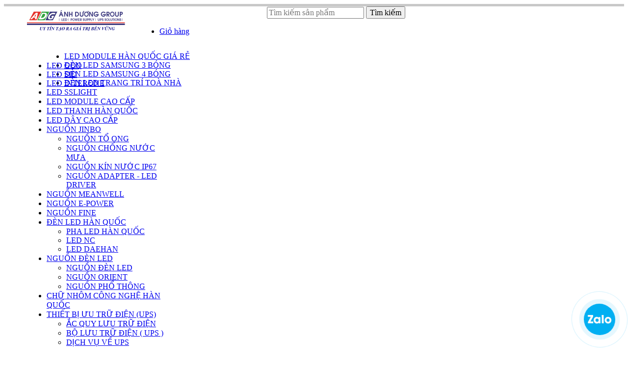

--- FILE ---
content_type: text/html; charset=UTF-8
request_url: https://anhduonggroup.net/xe-lit-is-cua-lexus-duoc-phu-gan-42-000-bong-den-led-vo-cung-dep-mat/
body_size: 29319
content:
<!doctype html>
<!--[if lt IE 7]> <html class="no-js lt-ie9 lt-ie8 lt-ie7" dir="ltr" lang="en-US"> <![endif]-->
<!--[if IE 7]>    <html class="no-js lt-ie9 lt-ie8" dir="ltr" lang="en-US"> <![endif]-->
<!--[if IE 8]><html class="no-js lt-ie9" dir="ltr" lang="en-US"> <![endif]-->
<!--[if gt IE 8]><!--><html class="no-js" lang="en-US" xmlns:og="http://ogp.me/ns#" xmlns:fb="http://www.facebook.com/2008/fbml" dir="LTR" xmlns="http://www.w3.org/1999/xhtml"> <!--<![endif]-->
<head id="_head">
<title>Xe LIT IS của Lexus được phủ gần 42.000 bóng đèn LED vô cùng đẹp mắt</title>
<meta name="keywords" content="Led module hàn quốc, Nguồn led hàn quốc, SID LED, GOQ LED, INTERONE LED, SSLIGHT LED, AqTech LED" />
<meta name="description" content="Chuyên: Đèn Led/Nguồn Led Nhập Khẩu Từ Hàn Quốc ( SID LED| GOQ LED| INTERONE LED| SSLIGHT LED| AqTech LED| MEANWELL | EPOWER | ANX LED| FINE POWER." />
<meta name="title" content="Xe LIT IS của Lexus được phủ gần 42.000 bóng đèn LED vô cùng đẹp mắt" />
<meta property="og:title" content="Xe LIT IS của Lexus được phủ gần 42.000 bóng đèn LED vô cùng đẹp mắt"/>
<meta property="og:site_name" itemprop="headline" content="Xe LIT IS của Lexus được phủ gần 42.000 bóng đèn LED vô cùng đẹp mắt"/>
<meta property="og:url" itemprop="url" content="https://anhduonggroup.net/xe-lit-is-cua-lexus-duoc-phu-gan-42-000-bong-den-led-vo-cung-dep-mat/"/>
<meta property="og:description" itemprop="description" content="Chuyên: Đèn Led/Nguồn Led Nhập Khẩu Từ Hàn Quốc ( SID LED| GOQ LED| INTERONE LED| SSLIGHT LED| AqTech LED| MEANWELL | EPOWER | ANX LED| FINE POWER."/>
<meta property="og:type" content="article" />
<meta property="og:image" itemprop="thumbnailUrl" content="https://anhduonggroup.net/images/tintuc/xedenled.jpg" />
<meta property="og:image:alt" content="Chuyên: Đèn Led/Nguồn Led Nhập Khẩu Từ Hàn Quốc ( SID LED| GOQ LED| INTERONE LED| SSLIGHT LED| AqTech LED| MEANWELL | EPOWER | ANX LED| FINE POWER." />
<link rel="canonical" href="https://anhduonggroup.net/xe-lit-is-cua-lexus-duoc-phu-gan-42-000-bong-den-led-vo-cung-dep-mat/" />
<link rel="alternate" href="https://anhduonggroup.net/xe-lit-is-cua-lexus-duoc-phu-gan-42-000-bong-den-led-vo-cung-dep-mat/" hreflang="vi-vn" />
<meta name="robots" content="INDEX, FOLLOW" />
<script type='application/ld+json'>
{ "@context":"https://schema.org", "@type":"NewsArticle", "mainEntityOfPage":{ "@type":"WebPage", "@id":"https://anhduonggroup.net/xe-lit-is-cua-lexus-duoc-phu-gan-42-000-bong-den-led-vo-cung-dep-mat/" }, "headline":"Xe LIT IS của Lexus được phủ gần 42.000 bóng đèn LED vô cùng đẹp mắt", "description":"<p>Ai cũng phải ngắm nh&igrave;n nếu bạn đi tr&ecirc;n chiếc xe n&agrave;y của Lexus.</p>
", "image":{ "@type":"ImageObject", "url":"https://anhduonggroup.net/images/tintuc/xedenled.jpg", "width":720, "height":480 }, "datePublished":"2017-06-09", "dateModified":"", "author":{ "@type":"Person", "name":"Admin" }, "publisher":{ "@type": "Organization", "name":"Cửa Hàng: VẬT TƯ ĐÈN LED GIÁ SỈ (Led Ánh Dương) |Hotline (24/7): 0932.049.468", "logo":{ "@type":"ImageObject", "url":"https://anhduonggroup.net/images/logo/logo-1.png" } } } 
</script>

<meta name="twitter:card" content="summary"/>
<meta name="twitter:title" content="Xe LIT IS của Lexus được phủ gần 42.000 bóng đèn LED vô cùng đẹp mắt"/>
<meta name="twitter:description" content="Chuyên: Đèn Led/Nguồn Led Nhập Khẩu Từ Hàn Quốc ( SID LED| GOQ LED| INTERONE LED| SSLIGHT LED| AqTech LED| MEANWELL | EPOWER | ANX LED| FINE POWER."/>
<meta name="twitter:image" content="https://anhduonggroup.net/images/tintuc/xedenled.jpg"/>
<link href='//apis.google.com' rel='dns-prefetch'/>
<link href='//connect.facebook.net' rel='dns-prefetch'/>
<link href='//cdnjs.cloudflare.com' rel='dns-prefetch'/>
<link href='//fonts.googleapis.com' rel='dns-prefetch'/>
<link href='//use.fontawesome.com' rel='dns-prefetch'/>
<link rel="dns-prefetch" href="//www.google-analytics.com"/>
<link rel="dns-prefetch" href="//www.googletagmanager.com"/>
<meta http-equiv="X-UA-Compatible" content="IE=9; IE=8; IE=7" />
<meta http-equiv="Content-Type" content="text/html; charset=UTF-8" />
<link rel="icon" href="https://anhduonggroup.net/cache/images/logo/logo-1-36x36.png" type="image/x-icon"/>
<meta content="width=device-width, minimum-scale=1.0, maximum-scale=1.0" name="viewport" />
<meta content="IE=edge,chrome=1" http-equiv="X-UA-Compatible" />
<meta name="format-detection" content="telephone=no" />
<meta property="article:publisher" content="https://www.facebook.com/ledhanquocgiare" />
<meta property="fb:app_id" content="100010632825480"/>
<meta name="rating" content="All" />
<meta name="apple-mobile-web-app-capable" content="yes" />
<meta name="apple-mobile-web-app-title" content="https://anhduonggroup.net/" />
<script type="text/javascript" src="https://anhduonggroup.net/templates/default/images/jquery.js" id="jquery-core-js"></script>

<script>
!function(e,o,t,n,i,r){function c(e,t){r?n(e,t||32):i.push(e,t)}function f(e,t,n,i){return t&&o.getElementById(t)||(i=o.createElement(e||'SCRIPT'),t&&(i.id=t),n&&(i.onload=n),o.head.appendChild(i)),i||{}}r=/p/.test(o.readyState),e.addEventListener('on'+t in e?t:'load',function(){for(r=t;i[0];)c(i.shift(),i.shift())}),c._=f,e.defer=c,e.deferscript=function(t,n,e,i){c(function(e){f(0,n,i).src=t},e)}}(this,document,'pageshow',setTimeout,[]),function(u,n){var a='IntersectionObserver',d='src',l='lazied',h='data-',p=h+l,y='load',m='forEach',r='appendChild',b='getAttribute',c=n.head,g=Function(),v=u.defer||g,f=v._||g;function I(e,t){return[].slice.call((t||n).querySelectorAll(e))}function e(s){return function(e,t,o,r,c,f){v(function(n,t){function i(n){!1!==(r||g).call(n,n)&&(I('SOURCE',n)[m](i),(f||['srcset',d,'style'])[m](function(e,t){(t=n[b](h+e))&&(n[e]=t)}),y in n&&n[y]()),n.className+=' '+(o||l)}t=a in u?(n=new u[a](function(e){e[m](function(e,t){e.isIntersecting&&(t=e.target)&&(n.unobserve(t),i(t))})},c)).observe.bind(n):i,I(e||s+'['+h+d+']:not(['+p+'])')[m](function(e){e[b](p)||(e.setAttribute(p,s),t(e))})},t)}}function t(){v(function(t,n,i,o){t=[].concat(I((i='script[type=deferjs]')+':not('+(o='[async]')+')'),I(i+o)),function e(){if(0!=t){for(o in n=f(),(i=t.shift()).parentNode.removeChild(i),i.removeAttribute('type'),i)'string'==typeof i[o]&&n[o]!=i[o]&&(n[o]=i[o]);n[d]&&!n.hasAttribute('async')?(n.onload=n.onerror=e,c[r](n)):(c[r](n),v(e,.1))}}()},4)}t(),u.deferstyle=function(t,n,e,i){v(function(e){(e=f('LINK',n,i)).rel='stylesheet',e.href=t},e)},u.deferimg=e('IMG'),u.deferiframe=e('IFRAME'),v.all=t}(this,document);
</script>
<script type="deferjs">
deferimg('img[data-src],picture,video,audio');
deferiframe('iframe[data-src],[data-style]');
var gtm4wp_datalayer_name = "dataLayer";
var dataLayer = dataLayer || [];
var gtm4wp_use_sku_instead = 0;
var gtm4wp_id_prefix = '';
var gtm4wp_remarketing = false;
var gtm4wp_eec = 1;
var gtm4wp_classicec = 1;
var gtm4wp_currency = 'VND';
var gtm4wp_product_per_impression = 0;
var gtm4wp_needs_shipping_address = false;
var gtm4wp_scrollerscript_debugmode = false;
var gtm4wp_scrollerscript_callbacktime = 100;
var gtm4wp_scrollerscript_readerlocation = 150;
var gtm4wp_scrollerscript_contentelementid = "content";
var gtm4wp_scrollerscript_scannertime = 60;
window.a2a_config = window.a2a_config || {};
a2a_config.callbacks = [];
a2a_config.overlays = [];
a2a_config.templates = {};
a2a_localize = {
Share: "Share",
Save: "Save",
Subscribe: "Subscribe",
Email: "Email",
Bookmark: "Bookmark",
ShowAll: "Show all",
ShowLess: "Show less",
FindServices: "Find service(s)",
FindAnyServiceToAddTo: "Instantly find any service to add to",
PoweredBy: "Powered by",
ShareViaEmail: "Share via email",
SubscribeViaEmail: "Subscribe via email",
BookmarkInYourBrowser: "Bookmark in your browser",
BookmarkInstructions: "Press Ctrl+D or \u2318+D to bookmark this page",
AddToYourFavorites: "Add to your favorites",
SendFromWebOrProgram: "Send from any email address or email program",
EmailProgram: "Email program",
More: "More&#8230;",
ThanksForSharing: "Thanks for sharing!",
ThanksForFollowing: "Thanks for following!"
};
</script>
<style>
.glyphicon,.img-thumbnail,label{display:inline-block}.btn,.btn-group,.btn-group-vertical,.caret,.checkbox-inline,.radio-inline,img{vertical-align:middle}.btn-group>.btn-group,.btn-toolbar .btn,.btn-toolbar .btn-group,.btn-toolbar .input-group,.col-xs-1,.col-xs-10,.col-xs-11,.col-xs-12,.col-xs-2,.col-xs-3,.col-xs-4,.col-xs-5,.col-xs-6,.col-xs-7,.col-xs-8,.col-xs-9,.dropdown-menu{float:left}.text-muted,caption{color:#777}.btn,.btn-danger.active,.btn-danger:active,.btn-default.active,.btn-default:active,.btn-info.active,.btn-info:active,.btn-success.active,.btn-success:active,.btn-warning.active,.btn-warning:active,.btn.active,.btn:active,.dropdown-menu>.disabled>a:focus,.dropdown-menu>.disabled>a:hover,.form-control,.open>.dropdown-toggle.btn-danger,.open>.dropdown-toggle.btn-default,.open>.dropdown-toggle.btn-info,.open>.dropdown-toggle.btn-success,.open>.dropdown-toggle.btn-warning{background-image:none}.btn,.text-nowrap{white-space:nowrap}button,input,optgroup,select,textarea{margin:0;font:inherit;color:inherit}.container,.container-fluid{margin-right:auto;margin-left:auto}button{overflow:visible}button,select{text-transform:none}button,html input[type=button],input[type=reset],input[type=submit]{-webkit-appearance:button;cursor:pointer}button[disabled],html input[disabled]{cursor:default}button::-moz-focus-inner,input::-moz-focus-inner{padding:0;border:0}input[type=checkbox],input[type=radio]{-webkit-box-sizing:border-box;-moz-box-sizing:border-box;box-sizing:border-box;padding:0}input[type=number]::-webkit-inner-spin-button,input[type=number]::-webkit-outer-spin-button{height:auto}input[type=search]::-webkit-search-cancel-button,input[type=search]::-webkit-search-decoration{-webkit-appearance:none}textarea{overflow:auto}optgroup{font-weight:700}td,th{padding:0}.glyphicon{position:relative;top:1px;font-family:'Glyphicons Halflings';font-style:normal;font-weight:400;line-height:1;-webkit-font-smoothing:antialiased;-moz-osx-font-smoothing:grayscale}.glyphicon-asterisk:before{content:"\002a"}.glyphicon-plus:before{content:"\002b"}.glyphicon-eur:before,.glyphicon-euro:before{content:"\20ac"}.glyphicon-minus:before{content:"\2212"}.glyphicon-cloud:before{content:"\2601"}.glyphicon-envelope:before{content:"\2709"}.glyphicon-pencil:before{content:"\270f"}.glyphicon-glass:before{content:"\e001"}.glyphicon-music:before{content:"\e002"}.glyphicon-search:before{content:"\e003"}.glyphicon-heart:before{content:"\e005"}.glyphicon-star:before{content:"\e006"}.glyphicon-star-empty:before{content:"\e007"}.glyphicon-user:before{content:"\e008"}.glyphicon-film:before{content:"\e009"}.glyphicon-th-large:before{content:"\e010"}.glyphicon-th:before{content:"\e011"}.glyphicon-th-list:before{content:"\e012"}.glyphicon-ok:before{content:"\e013"}.glyphicon-remove:before{content:"\e014"}.glyphicon-zoom-in:before{content:"\e015"}.glyphicon-zoom-out:before{content:"\e016"}.glyphicon-off:before{content:"\e017"}.glyphicon-signal:before{content:"\e018"}.glyphicon-cog:before{content:"\e019"}.glyphicon-trash:before{content:"\e020"}.glyphicon-home:before{content:"\e021"}.glyphicon-file:before{content:"\e022"}.glyphicon-time:before{content:"\e023"}.glyphicon-road:before{content:"\e024"}.glyphicon-download-alt:before{content:"\e025"}.glyphicon-download:before{content:"\e026"}.glyphicon-upload:before{content:"\e027"}.glyphicon-inbox:before{content:"\e028"}.glyphicon-play-circle:before{content:"\e029"}.glyphicon-repeat:before{content:"\e030"}.glyphicon-refresh:before{content:"\e031"}.glyphicon-list-alt:before{content:"\e032"}.glyphicon-lock:before{content:"\e033"}.glyphicon-flag:before{content:"\e034"}.glyphicon-headphones:before{content:"\e035"}.glyphicon-volume-off:before{content:"\e036"}.glyphicon-volume-down:before{content:"\e037"}.glyphicon-volume-up:before{content:"\e038"}.glyphicon-qrcode:before{content:"\e039"}.glyphicon-barcode:before{content:"\e040"}.glyphicon-tag:before{content:"\e041"}.glyphicon-tags:before{content:"\e042"}.glyphicon-book:before{content:"\e043"}.glyphicon-bookmark:before{content:"\e044"}.glyphicon-print:before{content:"\e045"}.glyphicon-camera:before{content:"\e046"}.glyphicon-font:before{content:"\e047"}.glyphicon-bold:before{content:"\e048"}.glyphicon-italic:before{content:"\e049"}.glyphicon-text-height:before{content:"\e050"}.glyphicon-text-width:before{content:"\e051"}.glyphicon-align-left:before{content:"\e052"}.glyphicon-align-center:before{content:"\e053"}.glyphicon-align-right:before{content:"\e054"}.glyphicon-align-justify:before{content:"\e055"}.glyphicon-list:before{content:"\e056"}.glyphicon-indent-left:before{content:"\e057"}.glyphicon-indent-right:before{content:"\e058"}.glyphicon-facetime-video:before{content:"\e059"}.glyphicon-picture:before{content:"\e060"}.glyphicon-map-marker:before{content:"\e062"}.glyphicon-adjust:before{content:"\e063"}.glyphicon-tint:before{content:"\e064"}.glyphicon-edit:before{content:"\e065"}.glyphicon-share:before{content:"\e066"}.glyphicon-check:before{content:"\e067"}.glyphicon-move:before{content:"\e068"}.glyphicon-step-backward:before{content:"\e069"}.glyphicon-fast-backward:before{content:"\e070"}.glyphicon-backward:before{content:"\e071"}.glyphicon-play:before{content:"\e072"}.glyphicon-pause:before{content:"\e073"}.glyphicon-stop:before{content:"\e074"}.glyphicon-forward:before{content:"\e075"}.glyphicon-fast-forward:before{content:"\e076"}.glyphicon-step-forward:before{content:"\e077"}.glyphicon-eject:before{content:"\e078"}.glyphicon-chevron-left:before{content:"\e079"}.glyphicon-chevron-right:before{content:"\e080"}.glyphicon-plus-sign:before{content:"\e081"}.glyphicon-minus-sign:before{content:"\e082"}.glyphicon-remove-sign:before{content:"\e083"}.glyphicon-ok-sign:before{content:"\e084"}.glyphicon-question-sign:before{content:"\e085"}.glyphicon-info-sign:before{content:"\e086"}.glyphicon-screenshot:before{content:"\e087"}.glyphicon-remove-circle:before{content:"\e088"}.glyphicon-ok-circle:before{content:"\e089"}.glyphicon-ban-circle:before{content:"\e090"}.glyphicon-arrow-left:before{content:"\e091"}.glyphicon-arrow-right:before{content:"\e092"}.glyphicon-arrow-up:before{content:"\e093"}.glyphicon-arrow-down:before{content:"\e094"}.glyphicon-share-alt:before{content:"\e095"}.glyphicon-resize-full:before{content:"\e096"}.glyphicon-resize-small:before{content:"\e097"}.glyphicon-exclamation-sign:before{content:"\e101"}.glyphicon-gift:before{content:"\e102"}.glyphicon-leaf:before{content:"\e103"}.glyphicon-fire:before{content:"\e104"}.glyphicon-eye-open:before{content:"\e105"}.glyphicon-eye-close:before{content:"\e106"}.glyphicon-warning-sign:before{content:"\e107"}.glyphicon-plane:before{content:"\e108"}.glyphicon-calendar:before{content:"\e109"}.glyphicon-random:before{content:"\e110"}.glyphicon-comment:before{content:"\e111"}.glyphicon-magnet:before{content:"\e112"}.glyphicon-chevron-up:before{content:"\e113"}.glyphicon-chevron-down:before{content:"\e114"}.glyphicon-retweet:before{content:"\e115"}.glyphicon-shopping-cart:before{content:"\e116"}.glyphicon-folder-close:before{content:"\e117"}.glyphicon-folder-open:before{content:"\e118"}.glyphicon-resize-vertical:before{content:"\e119"}.glyphicon-resize-horizontal:before{content:"\e120"}.glyphicon-hdd:before{content:"\e121"}.glyphicon-bullhorn:before{content:"\e122"}.glyphicon-bell:before{content:"\e123"}.glyphicon-certificate:before{content:"\e124"}.glyphicon-thumbs-up:before{content:"\e125"}.glyphicon-thumbs-down:before{content:"\e126"}.glyphicon-hand-right:before{content:"\e127"}.glyphicon-hand-left:before{content:"\e128"}.glyphicon-hand-up:before{content:"\e129"}.glyphicon-hand-down:before{content:"\e130"}.glyphicon-circle-arrow-right:before{content:"\e131"}.glyphicon-circle-arrow-left:before{content:"\e132"}.glyphicon-circle-arrow-up:before{content:"\e133"}.glyphicon-circle-arrow-down:before{content:"\e134"}.glyphicon-globe:before{content:"\e135"}.glyphicon-wrench:before{content:"\e136"}.glyphicon-tasks:before{content:"\e137"}.glyphicon-filter:before{content:"\e138"}.glyphicon-briefcase:before{content:"\e139"}.glyphicon-fullscreen:before{content:"\e140"}.glyphicon-dashboard:before{content:"\e141"}.glyphicon-paperclip:before{content:"\e142"}.glyphicon-heart-empty:before{content:"\e143"}.glyphicon-link:before{content:"\e144"}.glyphicon-phone:before{content:"\e145"}.glyphicon-pushpin:before{content:"\e146"}.glyphicon-usd:before{content:"\e148"}.glyphicon-gbp:before{content:"\e149"}.glyphicon-sort:before{content:"\e150"}.glyphicon-sort-by-alphabet:before{content:"\e151"}.glyphicon-sort-by-alphabet-alt:before{content:"\e152"}.glyphicon-sort-by-order:before{content:"\e153"}.glyphicon-sort-by-order-alt:before{content:"\e154"}.glyphicon-sort-by-attributes:before{content:"\e155"}.glyphicon-sort-by-attributes-alt:before{content:"\e156"}.glyphicon-unchecked:before{content:"\e157"}.glyphicon-expand:before{content:"\e158"}.glyphicon-collapse-down:before{content:"\e159"}.glyphicon-collapse-up:before{content:"\e160"}.glyphicon-log-in:before{content:"\e161"}.glyphicon-flash:before{content:"\e162"}.glyphicon-log-out:before{content:"\e163"}.glyphicon-new-window:before{content:"\e164"}.glyphicon-record:before{content:"\e165"}.glyphicon-save:before{content:"\e166"}.glyphicon-open:before{content:"\e167"}.glyphicon-saved:before{content:"\e168"}.glyphicon-import:before{content:"\e169"}.glyphicon-export:before{content:"\e170"}.glyphicon-send:before{content:"\e171"}.glyphicon-floppy-disk:before{content:"\e172"}.glyphicon-floppy-saved:before{content:"\e173"}.glyphicon-floppy-remove:before{content:"\e174"}.glyphicon-floppy-save:before{content:"\e175"}.glyphicon-floppy-open:before{content:"\e176"}.glyphicon-credit-card:before{content:"\e177"}.glyphicon-transfer:before{content:"\e178"}.glyphicon-cutlery:before{content:"\e179"}.glyphicon-header:before{content:"\e180"}.glyphicon-compressed:before{content:"\e181"}.glyphicon-earphone:before{content:"\e182"}.glyphicon-phone-alt:before{content:"\e183"}.glyphicon-tower:before{content:"\e184"}.glyphicon-stats:before{content:"\e185"}.glyphicon-sd-video:before{content:"\e186"}.glyphicon-hd-video:before{content:"\e187"}.glyphicon-subtitles:before{content:"\e188"}.glyphicon-sound-stereo:before{content:"\e189"}.glyphicon-sound-dolby:before{content:"\e190"}.glyphicon-sound-5-1:before{content:"\e191"}.glyphicon-sound-6-1:before{content:"\e192"}.glyphicon-sound-7-1:before{content:"\e193"}.glyphicon-copyright-mark:before{content:"\e194"}.glyphicon-registration-mark:before{content:"\e195"}.glyphicon-cloud-download:before{content:"\e197"}.glyphicon-cloud-upload:before{content:"\e198"}.glyphicon-tree-conifer:before{content:"\e199"}.glyphicon-tree-deciduous:before{content:"\e200"}.glyphicon-cd:before{content:"\e201"}.glyphicon-save-file:before{content:"\e202"}.glyphicon-open-file:before{content:"\e203"}.glyphicon-level-up:before{content:"\e204"}.glyphicon-copy:before{content:"\e205"}.glyphicon-paste:before{content:"\e206"}.glyphicon-alert:before{content:"\e209"}.glyphicon-equalizer:before{content:"\e210"}.glyphicon-king:before{content:"\e211"}.glyphicon-queen:before{content:"\e212"}.glyphicon-pawn:before{content:"\e213"}.glyphicon-bishop:before{content:"\e214"}.glyphicon-knight:before{content:"\e215"}.glyphicon-baby-formula:before{content:"\e216"}.glyphicon-tent:before{content:"\26fa"}.glyphicon-blackboard:before{content:"\e218"}.glyphicon-bed:before{content:"\e219"}.glyphicon-apple:before{content:"\f8ff"}.glyphicon-erase:before{content:"\e221"}.glyphicon-hourglass:before{content:"\231b"}.glyphicon-lamp:before{content:"\e223"}.glyphicon-duplicate:before{content:"\e224"}.glyphicon-piggy-bank:before{content:"\e225"}.glyphicon-scissors:before{content:"\e226"}.glyphicon-bitcoin:before,.glyphicon-btc:before,.glyphicon-xbt:before{content:"\e227"}.glyphicon-jpy:before,.glyphicon-yen:before{content:"\00a5"}.glyphicon-rub:before,.glyphicon-ruble:before{content:"\20bd"}.glyphicon-scale:before{content:"\e230"}.glyphicon-ice-lolly:before{content:"\e231"}.glyphicon-ice-lolly-tasted:before{content:"\e232"}.glyphicon-education:before{content:"\e233"}.glyphicon-option-horizontal:before{content:"\e234"}.glyphicon-option-vertical:before{content:"\e235"}.glyphicon-menu-hamburger:before{content:"\e236"}.glyphicon-modal-window:before{content:"\e237"}.glyphicon-oil:before{content:"\e238"}.glyphicon-grain:before{content:"\e239"}.glyphicon-sunglasses:before{content:"\e240"}.glyphicon-text-size:before{content:"\e241"}.glyphicon-text-color:before{content:"\e242"}.glyphicon-text-background:before{content:"\e243"}.glyphicon-object-align-top:before{content:"\e244"}.glyphicon-object-align-bottom:before{content:"\e245"}.glyphicon-object-align-horizontal:before{content:"\e246"}.glyphicon-object-align-left:before{content:"\e247"}.glyphicon-object-align-vertical:before{content:"\e248"}.glyphicon-object-align-right:before{content:"\e249"}.glyphicon-triangle-right:before{content:"\e250"}.glyphicon-triangle-left:before{content:"\e251"}.glyphicon-triangle-bottom:before{content:"\e252"}.glyphicon-triangle-top:before{content:"\e253"}.glyphicon-console:before{content:"\e254"}.glyphicon-superscript:before{content:"\e255"}.glyphicon-subscript:before{content:"\e256"}.glyphicon-menu-left:before{content:"\e257"}.glyphicon-menu-right:before{content:"\e258"}.glyphicon-menu-down:before{content:"\e259"}.glyphicon-menu-up:before{content:"\e260"}button,input,select,textarea{font-family:inherit;font-size:inherit;line-height:inherit}.carousel-inner>.item>a>img,.carousel-inner>.item>img,.img-responsive,.thumbnail a>img,.thumbnail>img{display:block;max-width:100%;height:auto}.img-rounded{border-radius:6px}.img-thumbnail{max-width:100%;height:auto;padding:4px;line-height:1.42857143;background-color:#fff;border:1px solid #ddd;border-radius:4px;-webkit-transition:all .2s ease-in-out;-o-transition:all .2s ease-in-out;transition:all .2s ease-in-out}.container,.container-fluid{padding-right:15px;padding-left:15px}.img-circle{border-radius:50%}.text-left{text-align:left}.text-right{text-align:right}.text-center{text-align:center}.text-justify{text-align:justify}caption,th{text-align:left}.text-lowercase{text-transform:lowercase}.text-uppercase{text-transform:uppercase}.text-capitalize{text-transform:capitalize}@media (min-width:768px){.container{width:750px}}@media (min-width:992px){.container{width:970px}}@media (min-width:1200px){.container{width:1170px}}.row{margin-right:-15px;margin-left:-15px}.col-lg-1,.col-lg-10,.col-lg-11,.col-lg-12,.col-lg-2,.col-lg-3,.col-lg-4,.col-lg-5,.col-lg-6,.col-lg-7,.col-lg-8,.col-lg-9,.col-md-1,.col-md-10,.col-md-11,.col-md-12,.col-md-2,.col-md-3,.col-md-4,.col-md-5,.col-md-6,.col-md-7,.col-md-8,.col-md-9,.col-sm-1,.col-sm-10,.col-sm-11,.col-sm-12,.col-sm-2,.col-sm-3,.col-sm-4,.col-sm-5,.col-sm-6,.col-sm-7,.col-sm-8,.col-sm-9,.col-xs-1,.col-xs-10,.col-xs-11,.col-xs-12,.col-xs-2,.col-xs-3,.col-xs-4,.col-xs-5,.col-xs-6,.col-xs-7,.col-xs-8,.col-xs-9{position:relative;min-height:1px;padding-right:15px;padding-left:15px}.col-xs-12{width:100%}.col-xs-11{width:91.66666667%}.col-xs-10{width:83.33333333%}.col-xs-9{width:75%}.col-xs-8{width:66.66666667%}.col-xs-7{width:58.33333333%}.col-xs-6{width:50%}.col-xs-5{width:41.66666667%}.col-xs-4{width:33.33333333%}.col-xs-3{width:25%}.col-xs-2{width:16.66666667%}.col-xs-1{width:8.33333333%}.col-xs-pull-12{right:100%}.col-xs-pull-11{right:91.66666667%}.col-xs-pull-10{right:83.33333333%}.col-xs-pull-9{right:75%}.col-xs-pull-8{right:66.66666667%}.col-xs-pull-7{right:58.33333333%}.col-xs-pull-6{right:50%}.col-xs-pull-5{right:41.66666667%}.col-xs-pull-4{right:33.33333333%}.col-xs-pull-3{right:25%}.col-xs-pull-2{right:16.66666667%}.col-xs-pull-1{right:8.33333333%}.col-xs-pull-0{right:auto}.col-xs-push-12{left:100%}.col-xs-push-11{left:91.66666667%}.col-xs-push-10{left:83.33333333%}.col-xs-push-9{left:75%}.col-xs-push-8{left:66.66666667%}.col-xs-push-7{left:58.33333333%}.col-xs-push-6{left:50%}.col-xs-push-5{left:41.66666667%}.col-xs-push-4{left:33.33333333%}.col-xs-push-3{left:25%}.col-xs-push-2{left:16.66666667%}.col-xs-push-1{left:8.33333333%}.col-xs-push-0{left:auto}.col-xs-offset-12{margin-left:100%}.col-xs-offset-11{margin-left:91.66666667%}.col-xs-offset-10{margin-left:83.33333333%}.col-xs-offset-9{margin-left:75%}.col-xs-offset-8{margin-left:66.66666667%}.col-xs-offset-7{margin-left:58.33333333%}.col-xs-offset-6{margin-left:50%}.col-xs-offset-5{margin-left:41.66666667%}.col-xs-offset-4{margin-left:33.33333333%}.col-xs-offset-3{margin-left:25%}.col-xs-offset-2{margin-left:16.66666667%}.col-xs-offset-1{margin-left:8.33333333%}.col-xs-offset-0{margin-left:0}@media (min-width:768px){.col-sm-1,.col-sm-10,.col-sm-11,.col-sm-12,.col-sm-2,.col-sm-3,.col-sm-4,.col-sm-5,.col-sm-6,.col-sm-7,.col-sm-8,.col-sm-9{float:left}.col-sm-12{width:100%}.col-sm-11{width:91.66666667%}.col-sm-10{width:83.33333333%}.col-sm-9{width:75%}.col-sm-8{width:66.66666667%}.col-sm-7{width:58.33333333%}.col-sm-6{width:50%}.col-sm-5{width:41.66666667%}.col-sm-4{width:33.33333333%}.col-sm-3{width:25%}.col-sm-2{width:16.66666667%}.col-sm-1{width:8.33333333%}.col-sm-pull-12{right:100%}.col-sm-pull-11{right:91.66666667%}.col-sm-pull-10{right:83.33333333%}.col-sm-pull-9{right:75%}.col-sm-pull-8{right:66.66666667%}.col-sm-pull-7{right:58.33333333%}.col-sm-pull-6{right:50%}.col-sm-pull-5{right:41.66666667%}.col-sm-pull-4{right:33.33333333%}.col-sm-pull-3{right:25%}.col-sm-pull-2{right:16.66666667%}.col-sm-pull-1{right:8.33333333%}.col-sm-pull-0{right:auto}.col-sm-push-12{left:100%}.col-sm-push-11{left:91.66666667%}.col-sm-push-10{left:83.33333333%}.col-sm-push-9{left:75%}.col-sm-push-8{left:66.66666667%}.col-sm-push-7{left:58.33333333%}.col-sm-push-6{left:50%}.col-sm-push-5{left:41.66666667%}.col-sm-push-4{left:33.33333333%}.col-sm-push-3{left:25%}.col-sm-push-2{left:16.66666667%}.col-sm-push-1{left:8.33333333%}.col-sm-push-0{left:auto}.col-sm-offset-12{margin-left:100%}.col-sm-offset-11{margin-left:91.66666667%}.col-sm-offset-10{margin-left:83.33333333%}.col-sm-offset-9{margin-left:75%}.col-sm-offset-8{margin-left:66.66666667%}.col-sm-offset-7{margin-left:58.33333333%}.col-sm-offset-6{margin-left:50%}.col-sm-offset-5{margin-left:41.66666667%}.col-sm-offset-4{margin-left:33.33333333%}.col-sm-offset-3{margin-left:25%}.col-sm-offset-2{margin-left:16.66666667%}.col-sm-offset-1{margin-left:8.33333333%}.col-sm-offset-0{margin-left:0}}@media (min-width:992px){.col-md-1,.col-md-10,.col-md-11,.col-md-12,.col-md-2,.col-md-3,.col-md-4,.col-md-5,.col-md-6,.col-md-7,.col-md-8,.col-md-9{float:left}.col-md-12{width:100%}.col-md-11{width:91.66666667%}.col-md-10{width:83.33333333%}.col-md-9{width:75%}.col-md-8{width:66.66666667%}.col-md-7{width:58.33333333%}.col-md-6{width:50%}.col-md-5{width:41.66666667%}.col-md-4{width:33.33333333%}.col-md-3{width:25%}.col-md-2{width:16.66666667%}.col-md-1{width:8.33333333%}.col-md-pull-12{right:100%}.col-md-pull-11{right:91.66666667%}.col-md-pull-10{right:83.33333333%}.col-md-pull-9{right:75%}.col-md-pull-8{right:66.66666667%}.col-md-pull-7{right:58.33333333%}.col-md-pull-6{right:50%}.col-md-pull-5{right:41.66666667%}.col-md-pull-4{right:33.33333333%}.col-md-pull-3{right:25%}.col-md-pull-2{right:16.66666667%}.col-md-pull-1{right:8.33333333%}.col-md-pull-0{right:auto}.col-md-push-12{left:100%}.col-md-push-11{left:91.66666667%}.col-md-push-10{left:83.33333333%}.col-md-push-9{left:75%}.col-md-push-8{left:66.66666667%}.col-md-push-7{left:58.33333333%}.col-md-push-6{left:50%}.col-md-push-5{left:41.66666667%}.col-md-push-4{left:33.33333333%}.col-md-push-3{left:25%}.col-md-push-2{left:16.66666667%}.col-md-push-1{left:8.33333333%}.col-md-push-0{left:auto}.col-md-offset-12{margin-left:100%}.col-md-offset-11{margin-left:91.66666667%}.col-md-offset-10{margin-left:83.33333333%}.col-md-offset-9{margin-left:75%}.col-md-offset-8{margin-left:66.66666667%}.col-md-offset-7{margin-left:58.33333333%}.col-md-offset-6{margin-left:50%}.col-md-offset-5{margin-left:41.66666667%}.col-md-offset-4{margin-left:33.33333333%}.col-md-offset-3{margin-left:25%}.col-md-offset-2{margin-left:16.66666667%}.col-md-offset-1{margin-left:8.33333333%}.col-md-offset-0{margin-left:0}}@media (min-width:1200px){.col-lg-1,.col-lg-10,.col-lg-11,.col-lg-12,.col-lg-2,.col-lg-3,.col-lg-4,.col-lg-5,.col-lg-6,.col-lg-7,.col-lg-8,.col-lg-9{float:left}.col-lg-12{width:100%}.col-lg-11{width:91.66666667%}.col-lg-10{width:83.33333333%}.col-lg-9{width:75%}.col-lg-8{width:66.66666667%}.col-lg-7{width:58.33333333%}.col-lg-6{width:50%}.col-lg-5{width:41.66666667%}.col-lg-4{width:33.33333333%}.col-lg-3{width:25%}.col-lg-2{width:16.66666667%}.col-lg-1{width:8.33333333%}.col-lg-pull-12{right:100%}.col-lg-pull-11{right:91.66666667%}.col-lg-pull-10{right:83.33333333%}.col-lg-pull-9{right:75%}.col-lg-pull-8{right:66.66666667%}.col-lg-pull-7{right:58.33333333%}.col-lg-pull-6{right:50%}.col-lg-pull-5{right:41.66666667%}.col-lg-pull-4{right:33.33333333%}.col-lg-pull-3{right:25%}.col-lg-pull-2{right:16.66666667%}.col-lg-pull-1{right:8.33333333%}.col-lg-pull-0{right:auto}.col-lg-push-12{left:100%}.col-lg-push-11{left:91.66666667%}.col-lg-push-10{left:83.33333333%}.col-lg-push-9{left:75%}.col-lg-push-8{left:66.66666667%}.col-lg-push-7{left:58.33333333%}.col-lg-push-6{left:50%}.col-lg-push-5{left:41.66666667%}.col-lg-push-4{left:33.33333333%}.col-lg-push-3{left:25%}.col-lg-push-2{left:16.66666667%}.col-lg-push-1{left:8.33333333%}.col-lg-push-0{left:auto}.col-lg-offset-12{margin-left:100%}.col-lg-offset-11{margin-left:91.66666667%}.col-lg-offset-10{margin-left:83.33333333%}.col-lg-offset-9{margin-left:75%}.col-lg-offset-8{margin-left:66.66666667%}.col-lg-offset-7{margin-left:58.33333333%}.col-lg-offset-6{margin-left:50%}.col-lg-offset-5{margin-left:41.66666667%}.col-lg-offset-4{margin-left:33.33333333%}.col-lg-offset-3{margin-left:25%}.col-lg-offset-2{margin-left:16.66666667%}.col-lg-offset-1{margin-left:8.33333333%}.col-lg-offset-0{margin-left:0}}table{border-spacing:0;border-collapse:collapse;background-color:transparent}caption{padding-top:8px;padding-bottom:8px}.table{width:100%;max-width:100%;margin-bottom:20px}.table>tbody>tr>td,.table>tbody>tr>th,.table>tfoot>tr>td,.table>tfoot>tr>th,.table>thead>tr>td,.table>thead>tr>th{padding:8px;line-height:1.42857143;vertical-align:top;border-top:1px solid #ddd}.table>thead>tr>th{vertical-align:bottom;border-bottom:2px solid #ddd}.table>caption+thead>tr:first-child>td,.table>caption+thead>tr:first-child>th,.table>colgroup+thead>tr:first-child>td,.table>colgroup+thead>tr:first-child>th,.table>thead:first-child>tr:first-child>td,.table>thead:first-child>tr:first-child>th{border-top:0}.table>tbody+tbody{border-top:2px solid #ddd}.table .table{background-color:#fff}.table-condensed>tbody>tr>td,.table-condensed>tbody>tr>th,.table-condensed>tfoot>tr>td,.table-condensed>tfoot>tr>th,.table-condensed>thead>tr>td,.table-condensed>thead>tr>th{padding:5px}.table-bordered,.table-bordered>tbody>tr>td,.table-bordered>tbody>tr>th,.table-bordered>tfoot>tr>td,.table-bordered>tfoot>tr>th,.table-bordered>thead>tr>td,.table-bordered>thead>tr>th{border:1px solid #ddd}.table-bordered>thead>tr>td,.table-bordered>thead>tr>th{border-bottom-width:2px}.table-striped>tbody>tr:nth-of-type(odd){background-color:#f9f9f9}.table-hover>tbody>tr:hover,.table>tbody>tr.active>td,.table>tbody>tr.active>th,.table>tbody>tr>td.active,.table>tbody>tr>th.active,.table>tfoot>tr.active>td,.table>tfoot>tr.active>th,.table>tfoot>tr>td.active,.table>tfoot>tr>th.active,.table>thead>tr.active>td,.table>thead>tr.active>th,.table>thead>tr>td.active,.table>thead>tr>th.active{background-color:#f5f5f5}table col[class*=col-]{position:static;display:table-column;float:none}table td[class*=col-],table th[class*=col-]{position:static;display:table-cell;float:none}.table-hover>tbody>tr.active:hover>td,.table-hover>tbody>tr.active:hover>th,.table-hover>tbody>tr:hover>.active,.table-hover>tbody>tr>td.active:hover,.table-hover>tbody>tr>th.active:hover{background-color:#e8e8e8}.table>tbody>tr.success>td,.table>tbody>tr.success>th,.table>tbody>tr>td.success,.table>tbody>tr>th.success,.table>tfoot>tr.success>td,.table>tfoot>tr.success>th,.table>tfoot>tr>td.success,.table>tfoot>tr>th.success,.table>thead>tr.success>td,.table>thead>tr.success>th,.table>thead>tr>td.success,.table>thead>tr>th.success{background-color:#dff0d8}.table-hover>tbody>tr.success:hover>td,.table-hover>tbody>tr.success:hover>th,.table-hover>tbody>tr:hover>.success,.table-hover>tbody>tr>td.success:hover,.table-hover>tbody>tr>th.success:hover{background-color:#d0e9c6}.table>tbody>tr.info>td,.table>tbody>tr.info>th,.table>tbody>tr>td.info,.table>tbody>tr>th.info,.table>tfoot>tr.info>td,.table>tfoot>tr.info>th,.table>tfoot>tr>td.info,.table>tfoot>tr>th.info,.table>thead>tr.info>td,.table>thead>tr.info>th,.table>thead>tr>td.info,.table>thead>tr>th.info{background-color:#d9edf7}.table-hover>tbody>tr.info:hover>td,.table-hover>tbody>tr.info:hover>th,.table-hover>tbody>tr:hover>.info,.table-hover>tbody>tr>td.info:hover,.table-hover>tbody>tr>th.info:hover{background-color:#c4e3f3}.table>tbody>tr.warning>td,.table>tbody>tr.warning>th,.table>tbody>tr>td.warning,.table>tbody>tr>th.warning,.table>tfoot>tr.warning>td,.table>tfoot>tr.warning>th,.table>tfoot>tr>td.warning,.table>tfoot>tr>th.warning,.table>thead>tr.warning>td,.table>thead>tr.warning>th,.table>thead>tr>td.warning,.table>thead>tr>th.warning{background-color:#fcf8e3}.table-hover>tbody>tr.warning:hover>td,.table-hover>tbody>tr.warning:hover>th,.table-hover>tbody>tr:hover>.warning,.table-hover>tbody>tr>td.warning:hover,.table-hover>tbody>tr>th.warning:hover{background-color:#faf2cc}.table>tbody>tr.danger>td,.table>tbody>tr.danger>th,.table>tbody>tr>td.danger,.table>tbody>tr>th.danger,.table>tfoot>tr.danger>td,.table>tfoot>tr.danger>th,.table>tfoot>tr>td.danger,.table>tfoot>tr>th.danger,.table>thead>tr.danger>td,.table>thead>tr.danger>th,.table>thead>tr>td.danger,.table>thead>tr>th.danger{background-color:#f2dede}.table-hover>tbody>tr.danger:hover>td,.table-hover>tbody>tr.danger:hover>th,.table-hover>tbody>tr:hover>.danger,.table-hover>tbody>tr>td.danger:hover,.table-hover>tbody>tr>th.danger:hover{background-color:#ebcccc}.table-responsive{min-height:.01%;overflow-x:auto}@media screen and (max-width:767px){.table-responsive{width:100%;margin-bottom:15px;overflow-y:hidden;-ms-overflow-style:-ms-autohiding-scrollbar;border:1px solid #ddd}.table-responsive>.table{margin-bottom:0}.table-responsive>.table>tbody>tr>td,.table-responsive>.table>tbody>tr>th,.table-responsive>.table>tfoot>tr>td,.table-responsive>.table>tfoot>tr>th,.table-responsive>.table>thead>tr>td,.table-responsive>.table>thead>tr>th{white-space:nowrap}.table-responsive>.table-bordered{border:0}.table-responsive>.table-bordered>tbody>tr>td:first-child,.table-responsive>.table-bordered>tbody>tr>th:first-child,.table-responsive>.table-bordered>tfoot>tr>td:first-child,.table-responsive>.table-bordered>tfoot>tr>th:first-child,.table-responsive>.table-bordered>thead>tr>td:first-child,.table-responsive>.table-bordered>thead>tr>th:first-child{border-left:0}.table-responsive>.table-bordered>tbody>tr>td:last-child,.table-responsive>.table-bordered>tbody>tr>th:last-child,.table-responsive>.table-bordered>tfoot>tr>td:last-child,.table-responsive>.table-bordered>tfoot>tr>th:last-child,.table-responsive>.table-bordered>thead>tr>td:last-child,.table-responsive>.table-bordered>thead>tr>th:last-child{border-right:0}.table-responsive>.table-bordered>tbody>tr:last-child>td,.table-responsive>.table-bordered>tbody>tr:last-child>th,.table-responsive>.table-bordered>tfoot>tr:last-child>td,.table-responsive>.table-bordered>tfoot>tr:last-child>th{border-bottom:0}}fieldset,legend{padding:0;border:0}fieldset{min-width:0;margin:0}legend{display:block;width:100%;margin-bottom:20px;font-size:21px;line-height:inherit;color:#333;border-bottom:1px solid #e5e5e5}label{max-width:100%;margin-bottom:5px;font-weight:700}input[type=search]{-webkit-box-sizing:border-box;-moz-box-sizing:border-box;box-sizing:border-box;-webkit-appearance:none}input[type=checkbox],input[type=radio]{margin:4px 0 0;line-height:normal}.form-control,output{font-size:14px;line-height:1.42857143;color:#555;display:block}input[type=file]{display:block}input[type=range]{display:block;width:100%}select[multiple],select[size]{height:auto}input[type=checkbox]:focus,input[type=file]:focus,input[type=radio]:focus{outline:-webkit-focus-ring-color auto 5px;outline-offset:-2px}output{padding-top:7px}.form-control{width:100%;height:34px;padding:6px 12px;background-color:#fff;border:1px solid #ccc;border-radius:4px;-webkit-box-shadow:inset 0 1px 1px rgba(0,0,0,.075);box-shadow:inset 0 1px 1px rgba(0,0,0,.075);-webkit-transition:border-color ease-in-out .15s,-webkit-box-shadow ease-in-out .15s;-o-transition:border-color ease-in-out .15s,box-shadow ease-in-out .15s;transition:border-color ease-in-out .15s,box-shadow ease-in-out .15s}.form-control:focus{border-color:#66afe9;outline:0;-webkit-box-shadow:inset 0 1px 1px rgba(0,0,0,.075),0 0 8px rgba(102,175,233,.6);box-shadow:inset 0 1px 1px rgba(0,0,0,.075),0 0 8px rgba(102,175,233,.6)}.form-control::-moz-placeholder{color:#999;opacity:1}.form-control:-ms-input-placeholder{color:#999}.form-control::-webkit-input-placeholder{color:#999}.has-success .checkbox,.has-success .checkbox-inline,.has-success .control-label,.has-success .form-control-feedback,.has-success .help-block,.has-success .radio,.has-success .radio-inline,.has-success.checkbox label,.has-success.checkbox-inline label,.has-success.radio label,.has-success.radio-inline label{color:#3c763d}.form-control::-ms-expand{background-color:transparent;border:0}.form-control[disabled],.form-control[readonly],fieldset[disabled] .form-control{background-color:#eee;opacity:1}.form-control[disabled],fieldset[disabled] .form-control{cursor:not-allowed}textarea.form-control{height:auto}@media screen and (-webkit-min-device-pixel-ratio:0){input[type=date].form-control,input[type=datetime-local].form-control,input[type=month].form-control,input[type=time].form-control{line-height:34px}.input-group-sm input[type=date],.input-group-sm input[type=datetime-local],.input-group-sm input[type=month],.input-group-sm input[type=time],input[type=date].input-sm,input[type=datetime-local].input-sm,input[type=month].input-sm,input[type=time].input-sm{line-height:30px}.input-group-lg input[type=date],.input-group-lg input[type=datetime-local],.input-group-lg input[type=month],.input-group-lg input[type=time],input[type=date].input-lg,input[type=datetime-local].input-lg,input[type=month].input-lg,input[type=time].input-lg{line-height:46px}}.form-group{margin-bottom:15px}.checkbox,.radio{position:relative;display:block;margin-top:10px;margin-bottom:10px}.checkbox label,.radio label{min-height:20px;padding-left:20px;margin-bottom:0;font-weight:400;cursor:pointer}.checkbox input[type=checkbox],.checkbox-inline input[type=checkbox],.radio input[type=radio],.radio-inline input[type=radio]{position:absolute;margin-left:-20px}.checkbox+.checkbox,.radio+.radio{margin-top:-5px}.checkbox-inline,.radio-inline{position:relative;display:inline-block;padding-left:20px;margin-bottom:0;font-weight:400;cursor:pointer}.checkbox-inline+.checkbox-inline,.radio-inline+.radio-inline{margin-top:0;margin-left:10px}.checkbox-inline.disabled,.checkbox.disabled label,.radio-inline.disabled,.radio.disabled label,fieldset[disabled] .checkbox label,fieldset[disabled] .checkbox-inline,fieldset[disabled] .radio label,fieldset[disabled] .radio-inline,fieldset[disabled] input[type=checkbox],fieldset[disabled] input[type=radio],input[type=checkbox].disabled,input[type=checkbox][disabled],input[type=radio].disabled,input[type=radio][disabled]{cursor:not-allowed}.form-control-static{min-height:34px;padding-top:7px;padding-bottom:7px;margin-bottom:0}.form-control-static.input-lg,.form-control-static.input-sm{padding-right:0;padding-left:0}.form-group-sm .form-control,.input-sm{padding:5px 10px;border-radius:3px;font-size:12px}.input-sm{height:30px;line-height:1.5}select.input-sm{height:30px;line-height:30px}select[multiple].input-sm,textarea.input-sm{height:auto}.form-group-sm .form-control{height:30px;line-height:1.5}.form-group-lg .form-control,.input-lg{border-radius:6px;padding:10px 16px;font-size:18px}.form-group-sm select.form-control{height:30px;line-height:30px}.form-group-sm select[multiple].form-control,.form-group-sm textarea.form-control{height:auto}.form-group-sm .form-control-static{height:30px;min-height:32px;padding:6px 10px;font-size:12px;line-height:1.5}.input-lg{height:46px;line-height:1.3333333}select.input-lg{height:46px;line-height:46px}select[multiple].input-lg,textarea.input-lg{height:auto}.form-group-lg .form-control{height:46px;line-height:1.3333333}.form-group-lg select.form-control{height:46px;line-height:46px}.form-group-lg select[multiple].form-control,.form-group-lg textarea.form-control{height:auto}.form-group-lg .form-control-static{height:46px;min-height:38px;padding:11px 16px;font-size:18px;line-height:1.3333333}.has-feedback{position:relative}.has-feedback .form-control{padding-right:42.5px}.form-control-feedback{position:absolute;top:0;right:0;z-index:2;display:block;width:34px;height:34px;line-height:34px;text-align:center;pointer-events:none}.collapsing,.dropdown,.dropup{position:relative}.form-group-lg .form-control+.form-control-feedback,.input-group-lg+.form-control-feedback,.input-lg+.form-control-feedback{width:46px;height:46px;line-height:46px}.form-group-sm .form-control+.form-control-feedback,.input-group-sm+.form-control-feedback,.input-sm+.form-control-feedback{width:30px;height:30px;line-height:30px}.has-success .form-control{border-color:#3c763d;-webkit-box-shadow:inset 0 1px 1px rgba(0,0,0,.075);box-shadow:inset 0 1px 1px rgba(0,0,0,.075)}.has-success .form-control:focus{border-color:#2b542c;-webkit-box-shadow:inset 0 1px 1px rgba(0,0,0,.075),0 0 6px #67b168;box-shadow:inset 0 1px 1px rgba(0,0,0,.075),0 0 6px #67b168}.has-success .input-group-addon{color:#3c763d;background-color:#dff0d8;border-color:#3c763d}.has-warning .checkbox,.has-warning .checkbox-inline,.has-warning .control-label,.has-warning .form-control-feedback,.has-warning .help-block,.has-warning .radio,.has-warning .radio-inline,.has-warning.checkbox label,.has-warning.checkbox-inline label,.has-warning.radio label,.has-warning.radio-inline label{color:#8a6d3b}.has-warning .form-control{border-color:#8a6d3b;-webkit-box-shadow:inset 0 1px 1px rgba(0,0,0,.075);box-shadow:inset 0 1px 1px rgba(0,0,0,.075)}.has-warning .form-control:focus{border-color:#66512c;-webkit-box-shadow:inset 0 1px 1px rgba(0,0,0,.075),0 0 6px #c0a16b;box-shadow:inset 0 1px 1px rgba(0,0,0,.075),0 0 6px #c0a16b}.has-warning .input-group-addon{color:#8a6d3b;background-color:#fcf8e3;border-color:#8a6d3b}.has-error .checkbox,.has-error .checkbox-inline,.has-error .control-label,.has-error .form-control-feedback,.has-error .help-block,.has-error .radio,.has-error .radio-inline,.has-error.checkbox label,.has-error.checkbox-inline label,.has-error.radio label,.has-error.radio-inline label{color:#a94442}.has-error .form-control{border-color:#a94442;-webkit-box-shadow:inset 0 1px 1px rgba(0,0,0,.075);box-shadow:inset 0 1px 1px rgba(0,0,0,.075)}.has-error .form-control:focus{border-color:#843534;-webkit-box-shadow:inset 0 1px 1px rgba(0,0,0,.075),0 0 6px #ce8483;box-shadow:inset 0 1px 1px rgba(0,0,0,.075),0 0 6px #ce8483}.has-error .input-group-addon{color:#a94442;background-color:#f2dede;border-color:#a94442}.has-feedback label~.form-control-feedback{top:25px}.has-feedback label.sr-only~.form-control-feedback{top:0}.help-block{display:block;margin-top:5px;margin-bottom:10px;color:#737373}@media (min-width:768px){.form-inline .form-control-static,.form-inline .form-group{display:inline-block}.form-inline .control-label,.form-inline .form-group{margin-bottom:0;vertical-align:middle}.form-inline .form-control{display:inline-block;width:auto;vertical-align:middle}.form-inline .input-group{display:inline-table;vertical-align:middle}.form-inline .input-group .form-control,.form-inline .input-group .input-group-addon,.form-inline .input-group .input-group-btn{width:auto}.form-inline .input-group>.form-control{width:100%}.form-inline .checkbox,.form-inline .radio{display:inline-block;margin-top:0;margin-bottom:0;vertical-align:middle}.form-inline .checkbox label,.form-inline .radio label{padding-left:0}.form-inline .checkbox input[type=checkbox],.form-inline .radio input[type=radio]{position:relative;margin-left:0}.form-inline .has-feedback .form-control-feedback{top:0}.form-horizontal .control-label{padding-top:7px;margin-bottom:0;text-align:right}}.form-horizontal .checkbox,.form-horizontal .checkbox-inline,.form-horizontal .radio,.form-horizontal .radio-inline{padding-top:7px;margin-top:0;margin-bottom:0}.form-horizontal .checkbox,.form-horizontal .radio{min-height:27px}.form-horizontal .form-group{margin-right:-15px;margin-left:-15px}.form-horizontal .has-feedback .form-control-feedback{right:15px}@media (min-width:768px){.form-horizontal .form-group-lg .control-label{padding-top:11px;font-size:18px}.form-horizontal .form-group-sm .control-label{padding-top:6px;font-size:12px}}.btn{display:inline-block;padding:6px 12px;margin-bottom:0;font-size:14px;font-weight:400;line-height:1.42857143;text-align:center;-ms-touch-action:manipulation;touch-action:manipulation;cursor:pointer;-webkit-user-select:none;-moz-user-select:none;-ms-user-select:none;user-select:none;border:1px solid transparent;border-radius:4px}.btn.active.focus,.btn.active:focus,.btn.focus,.btn:active.focus,.btn:active:focus,.btn:focus{outline:-webkit-focus-ring-color auto 5px;outline-offset:-2px}.btn-group .dropdown-toggle:active,.btn-group.open .dropdown-toggle,.btn.active,.btn:active,.dropdown-toggle:focus,.open>a{outline:0}.btn.focus,.btn:focus,.btn:hover{color:#333;text-decoration:none}.btn.active,.btn:active{-webkit-box-shadow:inset 0 3px 5px rgba(0,0,0,.125);box-shadow:inset 0 3px 5px rgba(0,0,0,.125)}.btn.disabled,.btn[disabled],fieldset[disabled] .btn{cursor:not-allowed;-webkit-box-shadow:none;box-shadow:none;opacity:.65}a.btn.disabled,fieldset[disabled] a.btn{pointer-events:none}.btn-default{color:#333;background-color:#fff;border-color:#ccc}.btn-default.focus,.btn-default:focus{color:#333;background-color:#e6e6e6;border-color:#8c8c8c}.btn-default.active,.btn-default:active,.btn-default:hover,.open>.dropdown-toggle.btn-default{color:#333;background-color:#e6e6e6;border-color:#adadad}.btn-default.active.focus,.btn-default.active:focus,.btn-default.active:hover,.btn-default:active.focus,.btn-default:active:focus,.btn-default:active:hover,.open>.dropdown-toggle.btn-default.focus,.open>.dropdown-toggle.btn-default:focus,.open>.dropdown-toggle.btn-default:hover{color:#333;background-color:#d4d4d4;border-color:#8c8c8c}.btn-default.disabled.focus,.btn-default.disabled:focus,.btn-default.disabled:hover,.btn-default[disabled].focus,.btn-default[disabled]:focus,.btn-default[disabled]:hover,fieldset[disabled] .btn-default.focus,fieldset[disabled] .btn-default:focus,fieldset[disabled] .btn-default:hover{background-color:#fff;border-color:#ccc}.btn-default .badge{color:#fff;background-color:#333}.btn-primary{color:#fff;background-color:#337ab7;border-color:#2e6da4}.btn-primary.focus,.btn-primary:focus{color:#fff;background-color:#286090;border-color:#122b40}.btn-primary.active,.btn-primary:active,.btn-primary:hover,.open>.dropdown-toggle.btn-primary{color:#fff;background-color:#286090;border-color:#204d74}.btn-primary.active.focus,.btn-primary.active:focus,.btn-primary.active:hover,.btn-primary:active.focus,.btn-primary:active:focus,.btn-primary:active:hover,.open>.dropdown-toggle.btn-primary.focus,.open>.dropdown-toggle.btn-primary:focus,.open>.dropdown-toggle.btn-primary:hover{color:#fff;background-color:#204d74;border-color:#122b40}.btn-primary.active,.btn-primary:active,.open>.dropdown-toggle.btn-primary{background-image:none}.btn-primary.disabled.focus,.btn-primary.disabled:focus,.btn-primary.disabled:hover,.btn-primary[disabled].focus,.btn-primary[disabled]:focus,.btn-primary[disabled]:hover,fieldset[disabled] .btn-primary.focus,fieldset[disabled] .btn-primary:focus,fieldset[disabled] .btn-primary:hover{background-color:#337ab7;border-color:#2e6da4}.btn-primary .badge{color:#337ab7;background-color:#fff}.btn-success{color:#fff;background-color:#5cb85c;border-color:#4cae4c}.btn-success.focus,.btn-success:focus{color:#fff;background-color:#449d44;border-color:#255625}.btn-success.active,.btn-success:active,.btn-success:hover,.open>.dropdown-toggle.btn-success{color:#fff;background-color:#449d44;border-color:#398439}.btn-success.active.focus,.btn-success.active:focus,.btn-success.active:hover,.btn-success:active.focus,.btn-success:active:focus,.btn-success:active:hover,.open>.dropdown-toggle.btn-success.focus,.open>.dropdown-toggle.btn-success:focus,.open>.dropdown-toggle.btn-success:hover{color:#fff;background-color:#398439;border-color:#255625}.btn-success.disabled.focus,.btn-success.disabled:focus,.btn-success.disabled:hover,.btn-success[disabled].focus,.btn-success[disabled]:focus,.btn-success[disabled]:hover,fieldset[disabled] .btn-success.focus,fieldset[disabled] .btn-success:focus,fieldset[disabled] .btn-success:hover{background-color:#5cb85c;border-color:#4cae4c}.btn-success .badge{color:#5cb85c;background-color:#fff}.btn-info{color:#fff;background-color:#5bc0de;border-color:#46b8da}.btn-info.focus,.btn-info:focus{color:#fff;background-color:#31b0d5;border-color:#1b6d85}.btn-info.active,.btn-info:active,.btn-info:hover,.open>.dropdown-toggle.btn-info{color:#fff;background-color:#31b0d5;border-color:#269abc}.btn-info.active.focus,.btn-info.active:focus,.btn-info.active:hover,.btn-info:active.focus,.btn-info:active:focus,.btn-info:active:hover,.open>.dropdown-toggle.btn-info.focus,.open>.dropdown-toggle.btn-info:focus,.open>.dropdown-toggle.btn-info:hover{color:#fff;background-color:#269abc;border-color:#1b6d85}.btn-info.disabled.focus,.btn-info.disabled:focus,.btn-info.disabled:hover,.btn-info[disabled].focus,.btn-info[disabled]:focus,.btn-info[disabled]:hover,fieldset[disabled] .btn-info.focus,fieldset[disabled] .btn-info:focus,fieldset[disabled] .btn-info:hover{background-color:#5bc0de;border-color:#46b8da}.btn-info .badge{color:#5bc0de;background-color:#fff}.btn-warning{color:#fff;background-color:#f0ad4e;border-color:#eea236}.btn-warning.focus,.btn-warning:focus{color:#fff;background-color:#ec971f;border-color:#985f0d}.btn-warning.active,.btn-warning:active,.btn-warning:hover,.open>.dropdown-toggle.btn-warning{color:#fff;background-color:#ec971f;border-color:#d58512}.btn-warning.active.focus,.btn-warning.active:focus,.btn-warning.active:hover,.btn-warning:active.focus,.btn-warning:active:focus,.btn-warning:active:hover,.open>.dropdown-toggle.btn-warning.focus,.open>.dropdown-toggle.btn-warning:focus,.open>.dropdown-toggle.btn-warning:hover{color:#fff;background-color:#d58512;border-color:#985f0d}.btn-warning.disabled.focus,.btn-warning.disabled:focus,.btn-warning.disabled:hover,.btn-warning[disabled].focus,.btn-warning[disabled]:focus,.btn-warning[disabled]:hover,fieldset[disabled] .btn-warning.focus,fieldset[disabled] .btn-warning:focus,fieldset[disabled] .btn-warning:hover{background-color:#f0ad4e;border-color:#eea236}.btn-warning .badge{color:#f0ad4e;background-color:#fff}.btn-danger{color:#fff;background-color:#d9534f;border-color:#d43f3a}.btn-danger.focus,.btn-danger:focus{color:#fff;background-color:#c9302c;border-color:#761c19}.btn-danger.active,.btn-danger:active,.btn-danger:hover,.open>.dropdown-toggle.btn-danger{color:#fff;background-color:#c9302c;border-color:#ac2925}.btn-danger.active.focus,.btn-danger.active:focus,.btn-danger.active:hover,.btn-danger:active.focus,.btn-danger:active:focus,.btn-danger:active:hover,.open>.dropdown-toggle.btn-danger.focus,.open>.dropdown-toggle.btn-danger:focus,.open>.dropdown-toggle.btn-danger:hover{color:#fff;background-color:#ac2925;border-color:#761c19}.btn-danger.disabled.focus,.btn-danger.disabled:focus,.btn-danger.disabled:hover,.btn-danger[disabled].focus,.btn-danger[disabled]:focus,.btn-danger[disabled]:hover,fieldset[disabled] .btn-danger.focus,fieldset[disabled] .btn-danger:focus,fieldset[disabled] .btn-danger:hover{background-color:#d9534f;border-color:#d43f3a}.btn-danger .badge{color:#d9534f;background-color:#fff}.btn-link{font-weight:400;color:#337ab7;border-radius:0}.btn-link,.btn-link.active,.btn-link:active,.btn-link[disabled],fieldset[disabled] .btn-link{background-color:transparent;-webkit-box-shadow:none;box-shadow:none}.btn-link,.btn-link:active,.btn-link:focus,.btn-link:hover{border-color:transparent}.btn-link:focus,.btn-link:hover{color:#23527c;text-decoration:underline;background-color:transparent}.btn-link[disabled]:focus,.btn-link[disabled]:hover,fieldset[disabled] .btn-link:focus,fieldset[disabled] .btn-link:hover{color:#777;text-decoration:none}.btn-group-lg>.btn,.btn-lg{padding:10px 16px;font-size:18px;line-height:1.3333333;border-radius:6px}.btn-group-sm>.btn,.btn-sm{padding:5px 10px;font-size:12px;line-height:1.5;border-radius:3px}.btn-group-xs>.btn,.btn-xs{padding:1px 5px;font-size:12px;line-height:1.5;border-radius:3px}.btn-block{display:block;width:100%}.btn-block+.btn-block{margin-top:5px}input[type=button].btn-block,input[type=reset].btn-block,input[type=submit].btn-block{width:100%}.fade{opacity:0;-webkit-transition:opacity .15s linear;-o-transition:opacity .15s linear;transition:opacity .15s linear}.fade.in{opacity:1}.collapse{display:none}.collapse.in{display:block}tr.collapse.in{display:table-row}tbody.collapse.in{display:table-row-group}.collapsing{height:0;overflow:hidden;-webkit-transition-timing-function:ease;-o-transition-timing-function:ease;transition-timing-function:ease;-webkit-transition-duration:.35s;-o-transition-duration:.35s;transition-duration:.35s;-webkit-transition-property:height,visibility;-o-transition-property:height,visibility;transition-property:height,visibility}.caret{display:inline-block;width:0;height:0;margin-left:2px;border-top:4px dashed;border-right:4px solid transparent;border-left:4px solid transparent}.dropdown-menu{position:absolute;top:100%;left:0;z-index:1000;display:none;min-width:160px;padding:5px 0;margin:2px 0 0;font-size:14px;text-align:left;list-style:none;background-color:#fff;-webkit-background-clip:padding-box;background-clip:padding-box;border:1px solid #ccc;border:1px solid rgba(0,0,0,.15);border-radius:4px;-webkit-box-shadow:0 6px 12px rgba(0,0,0,.175);box-shadow:0 6px 12px rgba(0,0,0,.175)}.dropdown-menu-right,.dropdown-menu.pull-right{right:0;left:auto}.dropdown-header,.dropdown-menu>li>a{display:block;padding:3px 20px;line-height:1.42857143;white-space:nowrap}.btn-group>.btn-group:first-child:not(:last-child)>.btn:last-child,.btn-group>.btn-group:first-child:not(:last-child)>.dropdown-toggle,.btn-group>.btn:first-child:not(:last-child):not(.dropdown-toggle){border-top-right-radius:0;border-bottom-right-radius:0}.btn-group>.btn-group:last-child:not(:first-child)>.btn:first-child,.btn-group>.btn:last-child:not(:first-child),.btn-group>.dropdown-toggle:not(:first-child){border-top-left-radius:0;border-bottom-left-radius:0}.btn-group-vertical>.btn:not(:first-child):not(:last-child),.btn-group>.btn-group:not(:first-child):not(:last-child)>.btn,.btn-group>.btn:not(:first-child):not(:last-child):not(.dropdown-toggle){border-radius:0}.dropdown-menu .divider{height:1px;margin:9px 0;overflow:hidden;background-color:#e5e5e5}.dropdown-menu>li>a{clear:both;font-weight:400;color:#333}.dropdown-menu>li>a:focus,.dropdown-menu>li>a:hover{color:#262626;text-decoration:none;background-color:#f5f5f5}.dropdown-menu>.active>a,.dropdown-menu>.active>a:focus,.dropdown-menu>.active>a:hover{color:#fff;text-decoration:none;background-color:#337ab7;outline:0}.dropdown-menu>.disabled>a,.dropdown-menu>.disabled>a:focus,.dropdown-menu>.disabled>a:hover{color:#777}.dropdown-menu>.disabled>a:focus,.dropdown-menu>.disabled>a:hover{text-decoration:none;cursor:not-allowed;background-color:transparent}.open>.dropdown-menu{display:block}.dropdown-menu-left{right:auto;left:0}.dropdown-header{font-size:12px;color:#777}.dropdown-backdrop{position:fixed;top:0;right:0;bottom:0;left:0;z-index:990}.pull-right>.dropdown-menu{right:0;left:auto}.btn-group,.btn-group-vertical{position:relative;display:inline-block}.btn-group-vertical>.btn,.btn-group>.btn{position:relative;float:left}.btn-group-vertical>.btn.active,.btn-group-vertical>.btn:active,.btn-group-vertical>.btn:focus,.btn-group-vertical>.btn:hover,.btn-group>.btn.active,.btn-group>.btn:active,.btn-group>.btn:focus,.btn-group>.btn:hover{z-index:2}.btn-group .btn+.btn,.btn-group .btn+.btn-group,.btn-group .btn-group+.btn,.btn-group .btn-group+.btn-group{margin-left:-1px}.btn-toolbar{margin-left:-5px}.btn-toolbar>.btn,.btn-toolbar>.btn-group,.btn-toolbar>.input-group{margin-left:5px}.btn .caret,.btn-group>.btn:first-child{margin-left:0}.btn-group>.btn+.dropdown-toggle{padding-right:8px;padding-left:8px}.btn-group>.btn-lg+.dropdown-toggle{padding-right:12px;padding-left:12px}.btn-group.open .dropdown-toggle{-webkit-box-shadow:inset 0 3px 5px rgba(0,0,0,.125);box-shadow:inset 0 3px 5px rgba(0,0,0,.125)}.btn-group.open .dropdown-toggle.btn-link{-webkit-box-shadow:none;box-shadow:none}.btn-lg .caret{border-width:5px 5px 0}.dropup .btn-lg .caret{border-width:0 5px 5px}.btn-group-vertical>.btn,.btn-group-vertical>.btn-group,.btn-group-vertical>.btn-group>.btn{display:block;float:none;width:100%;max-width:100%}.btn-group-vertical>.btn-group>.btn{float:none}.btn-group-vertical>.btn+.btn,.btn-group-vertical>.btn+.btn-group,.btn-group-vertical>.btn-group+.btn,.btn-group-vertical>.btn-group+.btn-group{margin-top:-1px;margin-left:0}.btn-group-vertical>.btn:first-child:not(:last-child){border-radius:4px 4px 0 0}.btn-group-vertical>.btn:last-child:not(:first-child){border-radius:0 0 4px 4px}.btn-group-vertical>.btn-group:not(:first-child):not(:last-child)>.btn{border-radius:0}.btn-group-vertical>.btn-group:first-child:not(:last-child)>.btn:last-child,.btn-group-vertical>.btn-group:first-child:not(:last-child)>.dropdown-toggle{border-bottom-right-radius:0;border-bottom-left-radius:0}.btn-group-vertical>.btn-group:last-child:not(:first-child)>.btn:first-child{border-top-left-radius:0;border-top-right-radius:0}.btn-group-justified{display:table;width:100%;table-layout:fixed;border-collapse:separate}.btn-group-justified>.btn,.btn-group-justified>.btn-group{display:table-cell;float:none;width:1%}.btn-group-justified>.btn-group .btn{width:100%}.btn-group-justified>.btn-group .dropdown-menu{left:auto}[data-toggle=buttons]>.btn input[type=checkbox],[data-toggle=buttons]>.btn input[type=radio],[data-toggle=buttons]>.btn-group>.btn input[type=checkbox],[data-toggle=buttons]>.btn-group>.btn input[type=radio]{position:absolute;clip:rect(0,0,0,0);pointer-events:none}.input-group{position:relative;display:table;border-collapse:separate}.input-group[class*=col-]{float:none;padding-right:0;padding-left:0}.input-group .form-control{position:relative;z-index:2;float:left;width:100%;margin-bottom:0}.input-group .form-control:focus{z-index:3}.input-group-lg>.form-control,.input-group-lg>.input-group-addon,.input-group-lg>.input-group-btn>.btn{height:46px;padding:10px 16px;font-size:18px;line-height:1.3333333;border-radius:6px}select.input-group-lg>.form-control,select.input-group-lg>.input-group-addon,select.input-group-lg>.input-group-btn>.btn{height:46px;line-height:46px}select[multiple].input-group-lg>.form-control,select[multiple].input-group-lg>.input-group-addon,select[multiple].input-group-lg>.input-group-btn>.btn,textarea.input-group-lg>.form-control,textarea.input-group-lg>.input-group-addon,textarea.input-group-lg>.input-group-btn>.btn{height:auto}.input-group-sm>.form-control,.input-group-sm>.input-group-addon,.input-group-sm>.input-group-btn>.btn{height:30px;padding:5px 10px;font-size:12px;line-height:1.5;border-radius:3px}select.input-group-sm>.form-control,select.input-group-sm>.input-group-addon,select.input-group-sm>.input-group-btn>.btn{height:30px;line-height:30px}select[multiple].input-group-sm>.form-control,select[multiple].input-group-sm>.input-group-addon,select[multiple].input-group-sm>.input-group-btn>.btn,textarea.input-group-sm>.form-control,textarea.input-group-sm>.input-group-addon,textarea.input-group-sm>.input-group-btn>.btn{height:auto}.input-group .form-control,.input-group-addon,.input-group-btn{display:table-cell}.breadcrumb>li,.pagination{display:inline-block}.input-group .form-control:not(:first-child):not(:last-child),.input-group-addon:not(:first-child):not(:last-child),.input-group-btn:not(:first-child):not(:last-child){border-radius:0}.input-group-addon,.input-group-btn{width:1%;white-space:nowrap;vertical-align:middle}.input-group-addon{padding:6px 12px;font-size:14px;font-weight:400;line-height:1;color:#555;text-align:center;background-color:#eee;border:1px solid #ccc;border-radius:4px}.input-group-addon.input-sm{padding:5px 10px;font-size:12px;border-radius:3px}.input-group-addon.input-lg{padding:10px 16px;font-size:18px;border-radius:6px}.input-group-addon input[type=checkbox],.input-group-addon input[type=radio]{margin-top:0}.input-group .form-control:first-child,.input-group-addon:first-child,.input-group-btn:first-child>.btn,.input-group-btn:first-child>.btn-group>.btn,.input-group-btn:first-child>.dropdown-toggle,.input-group-btn:last-child>.btn-group:not(:last-child)>.btn,.input-group-btn:last-child>.btn:not(:last-child):not(.dropdown-toggle){border-top-right-radius:0;border-bottom-right-radius:0}.input-group-addon:first-child{border-right:0}.input-group .form-control:last-child,.input-group-addon:last-child,.input-group-btn:first-child>.btn-group:not(:first-child)>.btn,.input-group-btn:first-child>.btn:not(:first-child),.input-group-btn:last-child>.btn,.input-group-btn:last-child>.btn-group>.btn,.input-group-btn:last-child>.dropdown-toggle{border-top-left-radius:0;border-bottom-left-radius:0}.input-group-addon:last-child{border-left:0}.input-group-btn{position:relative;font-size:0;white-space:nowrap}.input-group-btn>.btn{position:relative}.input-group-btn>.btn+.btn{margin-left:-1px}.input-group-btn>.btn:active,.input-group-btn>.btn:focus,.input-group-btn>.btn:hover{z-index:2}.input-group-btn:first-child>.btn,.input-group-btn:first-child>.btn-group{margin-right:-1px}.input-group-btn:last-child>.btn,.input-group-btn:last-child>.btn-group{z-index:2;margin-left:-1px}.breadcrumb{padding:8px 15px;margin-bottom:20px;list-style:none;background-color:#f5f5f5;border-radius:4px}.breadcrumb>li+li:before{padding:0 5px;color:#ccc;content:"/\00a0"}.breadcrumb>.active{color:#777}.pagination{padding-left:0;margin:20px 0;border-radius:4px}.pager li,.pagination>li{display:inline}.pagination>li>a,.pagination>li>span{position:relative;float:left;padding:6px 12px;margin-left:-1px;line-height:1.42857143;color:#337ab7;text-decoration:none;background-color:#fff;border:1px solid #ddd}.pagination>li:first-child>a,.pagination>li:first-child>span{margin-left:0;border-top-left-radius:4px;border-bottom-left-radius:4px}.pagination>li:last-child>a,.pagination>li:last-child>span{border-top-right-radius:4px;border-bottom-right-radius:4px}.pagination>li>a:focus,.pagination>li>a:hover,.pagination>li>span:focus,.pagination>li>span:hover{z-index:2;color:#23527c;background-color:#eee;border-color:#ddd}.pagination>.active>a,.pagination>.active>a:focus,.pagination>.active>a:hover,.pagination>.active>span,.pagination>.active>span:focus,.pagination>.active>span:hover{z-index:3;color:#fff;cursor:default;background-color:#337ab7;border-color:#337ab7}.pagination>.disabled>a,.pagination>.disabled>a:focus,.pagination>.disabled>a:hover,.pagination>.disabled>span,.pagination>.disabled>span:focus,.pagination>.disabled>span:hover{color:#777;cursor:not-allowed;background-color:#fff;border-color:#ddd}.pagination-lg>li>a,.pagination-lg>li>span{padding:10px 16px;font-size:18px;line-height:1.3333333}.pagination-lg>li:first-child>a,.pagination-lg>li:first-child>span{border-top-left-radius:6px;border-bottom-left-radius:6px}.pagination-lg>li:last-child>a,.pagination-lg>li:last-child>span{border-top-right-radius:6px;border-bottom-right-radius:6px}.pagination-sm>li>a,.pagination-sm>li>span{padding:5px 10px;font-size:12px;line-height:1.5}.badge,.label{font-weight:700;line-height:1;text-align:center;white-space:nowrap}.pagination-sm>li:first-child>a,.pagination-sm>li:first-child>span{border-top-left-radius:3px;border-bottom-left-radius:3px}.pagination-sm>li:last-child>a,.pagination-sm>li:last-child>span{border-top-right-radius:3px;border-bottom-right-radius:3px}.pager{padding-left:0;margin:20px 0;text-align:center;list-style:none}.center-block,.thumbnail a>img,.thumbnail>img{margin-right:auto;margin-left:auto}.pager li>a,.pager li>span{display:inline-block;padding:5px 14px;background-color:#fff;border:1px solid #ddd;border-radius:15px}.pager li>a:focus,.pager li>a:hover{text-decoration:none;background-color:#eee}.pager .next>a,.pager .next>span{float:right}.pager .previous>a,.pager .previous>span{float:left}.pager .disabled>a,.pager .disabled>a:focus,.pager .disabled>a:hover,.pager .disabled>span{color:#777;cursor:not-allowed;background-color:#fff}a.badge:focus,a.badge:hover,a.label:focus,a.label:hover{color:#fff;text-decoration:none;cursor:pointer}.label{display:inline;padding:.2em .6em .3em;font-size:75%;color:#fff;vertical-align:baseline;border-radius:.25em}.label:empty{display:none}.btn .label{position:relative;top:-1px}.label-default{background-color:#777}.label-default[href]:focus,.label-default[href]:hover{background-color:#5e5e5e}.label-primary{background-color:#337ab7}.label-primary[href]:focus,.label-primary[href]:hover{background-color:#286090}.label-success{background-color:#5cb85c}.label-success[href]:focus,.label-success[href]:hover{background-color:#449d44}.label-info{background-color:#5bc0de}.label-info[href]:focus,.label-info[href]:hover{background-color:#31b0d5}.label-warning{background-color:#f0ad4e}.label-warning[href]:focus,.label-warning[href]:hover{background-color:#ec971f}.label-danger{background-color:#d9534f}.label-danger[href]:focus,.label-danger[href]:hover{background-color:#c9302c}.badge{display:inline-block;min-width:10px;padding:3px 7px;font-size:12px;color:#fff;vertical-align:middle;background-color:#777;border-radius:10px}.badge:empty{display:none}.btn .badge{position:relative;top:-1px}.btn-group-xs>.btn .badge,.btn-xs .badge{top:0;padding:1px 5px}.jumbotron,.jumbotron .h1,.jumbotron h1{color:inherit}.jumbotron{padding-top:30px;padding-bottom:30px;margin-bottom:30px;background-color:#eee}.jumbotron p{margin-bottom:15px;font-size:21px;font-weight:200}.alert,.thumbnail{margin-bottom:20px}.jumbotron>hr{border-top-color:#d5d5d5}.container .jumbotron,.container-fluid .jumbotron{padding-right:15px;padding-left:15px;border-radius:6px}.jumbotron .container{max-width:100%}@media screen and (min-width:768px){.jumbotron{padding-top:48px;padding-bottom:48px}.container .jumbotron,.container-fluid .jumbotron{padding-right:60px;padding-left:60px}.jumbotron .h1,.jumbotron h1{font-size:63px}}.thumbnail{display:block;padding:4px;line-height:1.42857143;background-color:#fff;border:1px solid #ddd;border-radius:4px;-webkit-transition:border .2s ease-in-out;-o-transition:border .2s ease-in-out;transition:border .2s ease-in-out}a.thumbnail.active,a.thumbnail:focus,a.thumbnail:hover{border-color:#337ab7}.thumbnail .caption{padding:9px;color:#333}.alert{padding:15px;border:1px solid transparent;border-radius:4px}.alert h4{margin-top:0;color:inherit}.alert .alert-link{font-weight:700}.alert>p,.alert>ul{margin-bottom:0}.alert>p+p{margin-top:5px}.alert-dismissable,.alert-dismissible{padding-right:35px}.alert-dismissable .close,.alert-dismissible .close{position:relative;top:-2px;right:-21px;color:inherit}.alert-success{color:#3c763d;background-color:#dff0d8;border-color:#d6e9c6}.alert-success hr{border-top-color:#c9e2b3}.alert-success .alert-link{color:#2b542c}.alert-info{color:#31708f;background-color:#d9edf7;border-color:#bce8f1}.alert-info hr{border-top-color:#a6e1ec}.alert-info .alert-link{color:#245269}.alert-warning{color:#8a6d3b;background-color:#fcf8e3;border-color:#faebcc}.alert-warning hr{border-top-color:#f7e1b5}.alert-warning .alert-link{color:#66512c}.alert-danger{color:#a94442;background-color:#f2dede;border-color:#ebccd1}.alert-danger hr{border-top-color:#e4b9c0}.alert-danger .alert-link{color:#843534}@-webkit-keyframes progress-bar-stripes{from{background-position:40px 0}to{background-position:0 0}}@-o-keyframes progress-bar-stripes{from{background-position:40px 0}to{background-position:0 0}}@keyframes progress-bar-stripes{from{background-position:40px 0}to{background-position:0 0}}.center-block{display:block}.pull-right{float:right!important}.pull-left{float:left!important}.hide{display:none!important}.show{display:block!important}.hidden,.visible-lg,.visible-lg-block,.visible-lg-inline,.visible-lg-inline-block,.visible-md,.visible-md-block,.visible-md-inline,.visible-md-inline-block,.visible-sm,.visible-sm-block,.visible-sm-inline,.visible-sm-inline-block,.visible-xs,.visible-xs-block,.visible-xs-inline,.visible-xs-inline-block{display:none!important}.invisible{visibility:hidden}.text-hide{font:0/0 a;color:transparent;text-shadow:none;background-color:transparent;border:0}.affix{position:fixed}@-ms-viewport{width:device-width}@media (max-width:767px){.visible-xs{display:block!important}table.visible-xs{display:table!important}tr.visible-xs{display:table-row!important}td.visible-xs,th.visible-xs{display:table-cell!important}.visible-xs-block{display:block!important}.visible-xs-inline{display:inline!important}.visible-xs-inline-block{display:inline-block!important}}@media (min-width:768px) and (max-width:991px){.visible-sm{display:block!important}table.visible-sm{display:table!important}tr.visible-sm{display:table-row!important}td.visible-sm,th.visible-sm{display:table-cell!important}.visible-sm-block{display:block!important}.visible-sm-inline{display:inline!important}.visible-sm-inline-block{display:inline-block!important}}@media (min-width:992px) and (max-width:1199px){.visible-md{display:block!important}table.visible-md{display:table!important}tr.visible-md{display:table-row!important}td.visible-md,th.visible-md{display:table-cell!important}.visible-md-block{display:block!important}.visible-md-inline{display:inline!important}.visible-md-inline-block{display:inline-block!important}}@media (min-width:1200px){.visible-lg{display:block!important}table.visible-lg{display:table!important}tr.visible-lg{display:table-row!important}td.visible-lg,th.visible-lg{display:table-cell!important}.visible-lg-block{display:block!important}.visible-lg-inline{display:inline!important}.visible-lg-inline-block{display:inline-block!important}.hidden-lg{display:none!important}}@media (max-width:767px){.hidden-xs{display:none!important}}@media (min-width:768px) and (max-width:991px){.hidden-sm{display:none!important}}@media (min-width:992px) and (max-width:1199px){.hidden-md{display:none!important}}.btn-group-vertical>.btn-group:after,.btn-group-vertical>.btn-group:before,.btn-toolbar:after,.btn-toolbar:before,.clearfix:after,.clearfix:before,.container-fluid:after,.container-fluid:before,.container:after,.container:before,.dl-horizontal dd:after,.dl-horizontal dd:before,.form-horizontal .form-group:after,.form-horizontal .form-group:before,.modal-footer:after,.modal-footer:before,.modal-header:after,.modal-header:before,.nav:after,.nav:before,.navbar-collapse:after,.navbar-collapse:before,.navbar-header:after,.navbar-header:before,.navbar:after,.navbar:before,.pager:after,.pager:before,.panel-body:after,.panel-body:before,.row:after,.row:before{display:table;content:" "}.btn-group-vertical>.btn-group:after,.btn-toolbar:after,.clearfix:after,.container-fluid:after,.container:after,.dl-horizontal dd:after,.form-horizontal .form-group:after,.modal-footer:after,.modal-header:after,.nav:after,.navbar-collapse:after,.navbar-header:after,.navbar:after,.pager:after,.panel-body:after,.row:after{clear:both}
</style>



<script type='application/ld+json'>

{
"@context":"http://schema.org",
"@type":"Corporation",
"name": "Cửa Hàng: VẬT TƯ ĐÈN LED GIÁ SỈ (Led Ánh Dương) |Hotline (24/7): 0932.049.468",
 "description":"Chuyên: Đèn Led/Nguồn Led Nhập Khẩu Từ Hàn Quốc ( SID LED| GOQ LED| INTERONE LED| SSLIGHT LED| AqTech LED| MEANWELL | EPOWER | ANX LED| FINE POWER.",
"logo":"https://anhduonggroup.net/images/logo/logo-1.png",
"email":"anhduonggroup.net@gmail.com",
  "address": {
    "@type": "PostalAddress",
    "addressLocality": "Hồ Chí Minh",
    "addressRegion": "Vietnam",
    "postalCode": "700000",
    "streetAddress": "70 Nguyễn Bá Tòng, P.11, Q.Tân Bình, TP. HCM"
  },
"telephone":"0932 049 468",
"url":"https://anhduonggroup.net/",
"sameAs":[
	"https://www.facebook.com/ledhanquocgiare",
"https://www.facebook.com/ledhanquocgiare/",
"https://twitter.com/",
"https://youtube.com"
]
}

</script>
<script type='application/ld+json'>
{"@context":"http:\/\/schema.org","@type":"Organization","url":"https:\/\/anhduonggroup.net\/","@id":"#organization","name":"C\u1eeda H\u00e0ng: V\u1eacT T\u01af \u0110\u00c8N LED GI\u00c1 S\u1ec8 (Led \u00c1nh D\u01b0\u01a1ng) |Hotline (24\/7): 0932.049.468","logo":"https:\/\/anhduonggroup.net\/images\/logo\/logo-1.png"}
</script>
<script type='application/ld+json'>
{"@context":"http:\/\/schema.org","@type":"WebSite","@id":"#website","url":"https:\/\/anhduonggroup.net\/","name":"C\u1eeda H\u00e0ng: V\u1eacT T\u01af \u0110\u00c8N LED GI\u00c1 S\u1ec8 (Led \u00c1nh D\u01b0\u01a1ng) |Hotline (24\/7): 0932.049.468","potentialAction":{"@type":"SearchAction","target":"https:\/\/anhduonggroup.net\/?s={search_term_string}","query-input":"required name=search_term_string"}}
</script>
<script type="application/ld+json">
{"@context":"https:\/\/schema.org\/","@type":"BreadcrumbList","itemListElement":[{"@type":"ListItem","position":1,"item":{"name":"Trang ch\u1ee7","@id":"https:\/\/anhduonggroup.net\/"}},{"@type":"ListItem","position":2,"item":{"name":"Tin t\u1ee9c","@id":"https:\/\/anhduonggroup.net\/tin-tuc\/"}},{"@type":"ListItem","position":3,"item":{"name":"Xe LIT IS c\u1ee7a Lexus \u0111\u01b0\u1ee3c ph\u1ee7 g\u1ea7n 42.000 b\u00f3ng \u0111\u00e8n LED v\u00f4 c\u00f9ng \u0111\u1eb9p m\u1eaft","@id":"https:\/\/anhduonggroup.net\/xe-lit-is-cua-lexus-duoc-phu-gan-42-000-bong-den-led-vo-cung-dep-mat\/"}}]}
</script>


<span data-tooltip class="[radius round]" title="Tooltip"></span>
<span class="vcard ghidevcard"></span>
<style>

</style>
<script>
/**
* @author ThietKeWebChuyen.Com
* @Phone: 0932 778 550
* @Skype: hotheanh2611
* @Email: info@thietkewebchuyen.com
* @Website: http://thietkewebchuyen.com
**/
var url = 'https://anhduonggroup.net/';
var didong = 0;
var phailaso = 'Phải là số';
var soluongphailonhon = 'Số lượng phải lớn hơn 0';
var trongkhochicon = 'Trong kho chỉ còn';
var sanpham = 'Sản phẩm';
var soluongkhochicon = 'Số lượng kho chỉ còn';
var vabandamuadunhanokdediquatranggiohang = 'Và bạn đã mua đủ, nhấn ok để đi qua trang giỏ hàng';
var chuachonsoluong = 'Chưa chọn số lượng';
var vuilongnhaphoten = 'Vui lòng nhập họ tên !';
var chuanhapsodienthoai = 'Chưa nhập số điện thoại !';
var nhapsaisodienthoaiphaivietlienkhongdau = 'Nhập sai số điện thoại, phải viết liền không dấu !';
var chuanhapemail = 'Chưa nhập email hoặc không đúng định dạng.';
var saidinhdangemail = 'Sai định dạng email !';
var chuatinhthanh = 'Chưa tỉnh thành !';
var chuanhaptenphuongxa = 'Chưa nhập tên phường/xã !';
var chuanhapsonhatenduong = 'Chưa nhập số nhà, tên đường !';
var chuaphuongthucgiaohang = 'Chưa phương thức giao hàng !';
var chuaphuongthucthanhtoan = 'Chưa phương thức thanh toán !';
var dangtaidulieu = 'Đang tải dữ liệu.... !';
var chuanhapdiachi = 'Chưa nhập địa chỉ';
var chuanhaptieude = 'Chưa nhập tiêu đề.';
var chuanhapnoidung = 'Chưa nhập nội dung.';
var dangtimtrongkho = 'Đang tìm trong kho ...';
</script>
</head>
<body class=" archive  woocommerce-page woocommerce-no-js" ontouchstart="">

<h2 class="the1h hidden">https://anhduonggroup.net</h2>
<section class="LopChe hidden"></section>

<section class="az-topbar d-none d-lg-block">
</section>


<header class="az-header d-none d-lg-block">
	<div class="container">
		<div class="row">
			<div class="col-md-2">
				<div class="logo">
					<a href="https://anhduonggroup.net/">
						<img class="img-responsive" src="https://anhduonggroup.net/images/logo/logo-1.png" alt="Cửa Hàng: VẬT TƯ ĐÈN LED GIÁ SỈ (Led Ánh Dương) |Hotline (24/7): 0932.049.468"/>
					</a>
				</div>
			</div>
			<div class="col-md-8">
				<div class="search-form text-center">
					<form class="form-search widget-search-form" action="https://anhduonggroup.net/tim-kiem/" enctype="multipart/form-data" method="get" />
						<input type="text" name="s" value="" class="input-search search-ajax" placeholder="Tìm kiếm sản phẩm" />
						<button class="btn-search" type="submit">
							<i class="fa fa-search" aria-hidden="true"></i> <span>Tìm kiếm</span>
						</button>
					</form>
				</div>
			</div>
			<div class="col-md-2">
				<div class="header-right">
					<ul class="list-header-right">
						<li class="cart">
							<div class="title ">
								<a class="cart-customlocation" href="https://anhduonggroup.net/gio-hang/">Giỏ hàng</a>
							</div>
						</li>
					</ul>
				</div>
			</div>
            <div class="col-md-2"></div>
<div class="col-md-10 list-keyword" style="padding-left: 35px; height: 0px;">
<ul>
<li>
<a href="https://anhduonggroup.net/led-module-han-quoc-gia-re/" >
LED MODULE HÀN QUỐC GIÁ RẺ
</a>
</li>
<li>
<a href="https://anhduonggroup.net/den-led-samsung-3-bong/" >
ĐÈN LED SAMSUNG 3 BÓNG
</a>
</li>
<li>
<a href="https://anhduonggroup.net/den-led-samsung-4-bong/" >
ĐÈN LED SAMSUNG 4 BÓNG
</a>
</li>
<li>
<a href="https://anhduonggroup.net/den-led-trang-tri-toa-nha/" >
ĐÈN LED TRANG TRÍ TOÀ NHÀ
</a>
</li>
</ul>
</div>

		</div>
	</div>
</header>


<section class="topbar-bottom d-none d-lg-block">
	<div class="container">
		<div class="row">
			<div class="col-md-3">
				<div class="topbar-bottom-left" id="">
					<a href="#">
						<i class="fa fa-bars" aria-hidden="true"></i>
						DANH SÁCH SẢN PHẨM
					</a>
					<div id="stick_menu_pc" class="az-page az-megamenu">
                            <ul id="menu-menu-danh-muc-san-pham" class="menu" role="navigation" itemscope itemtype="https://schema.org/SiteNavigationElement">
                    <li class=" menu-item tkwc_com_menu_0  ">
                <a itemprop="url" href="https://anhduonggroup.net/led-goq" >
                    <span itemprop="name">LED GOQ</span>
                </a>
                                <style>
                    .az-megamenu>ul>li.tkwc_com_menu_0>a:before {
                        background-image: url(https://anhduonggroup.net/);
                    }
                </style>
            </li>
                    <li class=" menu-item tkwc_com_menu_1  ">
                <a itemprop="url" href="https://anhduonggroup.net/led-sid" >
                    <span itemprop="name">LED SID</span>
                </a>
                                <style>
                    .az-megamenu>ul>li.tkwc_com_menu_1>a:before {
                        background-image: url(https://anhduonggroup.net/);
                    }
                </style>
            </li>
                    <li class=" menu-item tkwc_com_menu_2  ">
                <a itemprop="url" href="https://anhduonggroup.net/led-interone" >
                    <span itemprop="name">LED INTERONE</span>
                </a>
                                <style>
                    .az-megamenu>ul>li.tkwc_com_menu_2>a:before {
                        background-image: url(https://anhduonggroup.net/);
                    }
                </style>
            </li>
                    <li class=" menu-item tkwc_com_menu_3  ">
                <a itemprop="url" href="https://anhduonggroup.net/led-sslight/" >
                    <span itemprop="name">LED SSLIGHT</span>
                </a>
                                <style>
                    .az-megamenu>ul>li.tkwc_com_menu_3>a:before {
                        background-image: url(https://anhduonggroup.net/);
                    }
                </style>
            </li>
                    <li class=" menu-item tkwc_com_menu_4  ">
                <a itemprop="url" href="https://anhduonggroup.net/led-module-cao-cap/" >
                    <span itemprop="name">LED MODULE CAO CẤP</span>
                </a>
                                <style>
                    .az-megamenu>ul>li.tkwc_com_menu_4>a:before {
                        background-image: url(https://anhduonggroup.net/);
                    }
                </style>
            </li>
                    <li class=" menu-item tkwc_com_menu_5  ">
                <a itemprop="url" href="https://anhduonggroup.net/led-thanh-han-quoc" >
                    <span itemprop="name">LED THANH HÀN QUỐC</span>
                </a>
                                <style>
                    .az-megamenu>ul>li.tkwc_com_menu_5>a:before {
                        background-image: url(https://anhduonggroup.net/);
                    }
                </style>
            </li>
                    <li class=" menu-item tkwc_com_menu_6  ">
                <a itemprop="url" href="https://anhduonggroup.net/led-day-cao-cap" >
                    <span itemprop="name">LED DÂY CAO CẤP</span>
                </a>
                                <style>
                    .az-megamenu>ul>li.tkwc_com_menu_6>a:before {
                        background-image: url(https://anhduonggroup.net/);
                    }
                </style>
            </li>
                    <li class=" menu-item tkwc_com_menu_7 az-megamenu-item menu-item-has-children ">
                <a itemprop="url" href="https://anhduonggroup.net/nguon-jinbo" >
                    <span itemprop="name">NGUỒN JINBO</span>
                </a>
                                    <ul class="sub-menu">
                                                    <li class=" menu-item menu-item-object-custom  ">
                                <a itemprop="url" href="https://anhduonggroup.net/nguon-to-ong/"  aria-current="page">
                                    <span itemprop="name">NGUỒN TỔ ONG</span>
                                </a>
                                                            </li>
                                                    <li class=" menu-item menu-item-object-custom  ">
                                <a itemprop="url" href="https://anhduonggroup.net/nguon-chong-nuoc-mua/"  aria-current="page">
                                    <span itemprop="name">NGUỒN CHỐNG NƯỚC MƯA</span>
                                </a>
                                                            </li>
                                                    <li class=" menu-item menu-item-object-custom  ">
                                <a itemprop="url" href="https://anhduonggroup.net/nguon-kin-nuoc-ip67/"  aria-current="page">
                                    <span itemprop="name">NGUỒN KÍN NƯỚC IP67</span>
                                </a>
                                                            </li>
                                                    <li class=" menu-item menu-item-object-custom  ">
                                <a itemprop="url" href="https://anhduonggroup.net/nguon-adapter-led-driver/"  aria-current="page">
                                    <span itemprop="name">NGUỒN ADAPTER - LED DRIVER</span>
                                </a>
                                                            </li>
                                            </ul>
                                <style>
                    .az-megamenu>ul>li.tkwc_com_menu_7>a:before {
                        background-image: url(https://anhduonggroup.net/);
                    }
                </style>
            </li>
                    <li class=" menu-item tkwc_com_menu_8  ">
                <a itemprop="url" href="https://anhduonggroup.net/nguon-meanwell" >
                    <span itemprop="name">NGUỒN MEANWELL</span>
                </a>
                                <style>
                    .az-megamenu>ul>li.tkwc_com_menu_8>a:before {
                        background-image: url(https://anhduonggroup.net/);
                    }
                </style>
            </li>
                    <li class=" menu-item tkwc_com_menu_9  ">
                <a itemprop="url" href="https://anhduonggroup.net/nguon-e-power" >
                    <span itemprop="name">NGUỒN E-POWER</span>
                </a>
                                <style>
                    .az-megamenu>ul>li.tkwc_com_menu_9>a:before {
                        background-image: url(https://anhduonggroup.net/);
                    }
                </style>
            </li>
                    <li class=" menu-item tkwc_com_menu_10  ">
                <a itemprop="url" href="https://anhduonggroup.net/nguon-fine" >
                    <span itemprop="name">NGUỒN FINE</span>
                </a>
                                <style>
                    .az-megamenu>ul>li.tkwc_com_menu_10>a:before {
                        background-image: url(https://anhduonggroup.net/);
                    }
                </style>
            </li>
                    <li class=" menu-item tkwc_com_menu_11 az-megamenu-item menu-item-has-children ">
                <a itemprop="url" href="https://anhduonggroup.net/den-led-han-quoc" >
                    <span itemprop="name">ĐÈN LED HÀN QUỐC</span>
                </a>
                                    <ul class="sub-menu">
                                                    <li class=" menu-item menu-item-object-custom  ">
                                <a itemprop="url" href="https://anhduonggroup.net/pha-led-han-quoc"  aria-current="page">
                                    <span itemprop="name">PHA LED HÀN QUỐC</span>
                                </a>
                                                            </li>
                                                    <li class=" menu-item menu-item-object-custom  ">
                                <a itemprop="url" href="https://anhduonggroup.net/led-nc"  aria-current="page">
                                    <span itemprop="name">LED NC</span>
                                </a>
                                                            </li>
                                                    <li class=" menu-item menu-item-object-custom  ">
                                <a itemprop="url" href="https://anhduonggroup.net/led-daehan"  aria-current="page">
                                    <span itemprop="name">LED DAEHAN</span>
                                </a>
                                                            </li>
                                            </ul>
                                <style>
                    .az-megamenu>ul>li.tkwc_com_menu_11>a:before {
                        background-image: url(https://anhduonggroup.net/);
                    }
                </style>
            </li>
                    <li class=" menu-item tkwc_com_menu_12 az-megamenu-item menu-item-has-children ">
                <a itemprop="url" href="https://anhduonggroup.net/nguon-den-led" >
                    <span itemprop="name">NGUỒN ĐÈN LED</span>
                </a>
                                    <ul class="sub-menu">
                                                    <li class=" menu-item menu-item-object-custom  ">
                                <a itemprop="url" href="https://anhduonggroup.net/nguon-den-led"  aria-current="page">
                                    <span itemprop="name">NGUỒN ĐÈN LED</span>
                                </a>
                                                            </li>
                                                    <li class=" menu-item menu-item-object-custom  ">
                                <a itemprop="url" href="https://anhduonggroup.net/nguon-orient"  aria-current="page">
                                    <span itemprop="name">NGUỒN ORIENT</span>
                                </a>
                                                            </li>
                                                    <li class=" menu-item menu-item-object-custom  ">
                                <a itemprop="url" href="https://anhduonggroup.net/nguon-pho-thong"  aria-current="page">
                                    <span itemprop="name">NGUỒN PHỔ THÔNG</span>
                                </a>
                                                            </li>
                                            </ul>
                                <style>
                    .az-megamenu>ul>li.tkwc_com_menu_12>a:before {
                        background-image: url(https://anhduonggroup.net/);
                    }
                </style>
            </li>
                    <li class=" menu-item tkwc_com_menu_13  ">
                <a itemprop="url" href="https://anhduonggroup.net/chu-nhom-cong-nghe-han-quoc/" >
                    <span itemprop="name">CHỮ NHÔM CÔNG NGHỆ HÀN QUỐC</span>
                </a>
                                <style>
                    .az-megamenu>ul>li.tkwc_com_menu_13>a:before {
                        background-image: url(https://anhduonggroup.net/);
                    }
                </style>
            </li>
                    <li class=" menu-item tkwc_com_menu_14 az-megamenu-item menu-item-has-children ">
                <a itemprop="url" href="https://anhduonggroup.net/0" >
                    <span itemprop="name">THIẾT BỊ ƯU TRỮ ĐIỆN (UPS)</span>
                </a>
                                    <ul class="sub-menu">
                                                    <li class=" menu-item menu-item-object-custom  ">
                                <a itemprop="url" href="https://anhduonggroup.net/ac-quy-luu-tru-dien"  aria-current="page">
                                    <span itemprop="name">ẮC QUY LƯU TRỮ ĐIỆN</span>
                                </a>
                                                            </li>
                                                    <li class=" menu-item menu-item-object-custom  ">
                                <a itemprop="url" href="https://anhduonggroup.net/bo-luu-tru-dien-ups"  aria-current="page">
                                    <span itemprop="name">BỘ LƯU TRỮ ĐIỆN ( UPS )</span>
                                </a>
                                                            </li>
                                                    <li class=" menu-item menu-item-object-custom  ">
                                <a itemprop="url" href="https://anhduonggroup.net/dich-vu-ve-ups"  aria-current="page">
                                    <span itemprop="name">DỊCH VỤ VỀ UPS</span>
                                </a>
                                                            </li>
                                            </ul>
                                <style>
                    .az-megamenu>ul>li.tkwc_com_menu_14>a:before {
                        background-image: url(https://anhduonggroup.net/);
                    }
                </style>
            </li>
            </ul>

					</div>
				</div>
			</div>
			<div class="col-md-9 px-md-0">
				<div class="topbar-bottom-right text-right">
					<ul class="topbar-bottom-list" role="navigation" itemscope itemtype="https://schema.org/SiteNavigationElement">
					            <li class=" list-1  ">
            <a itemprop="url" href="https://anhduonggroup.net/" >
                <span itemprop="name">TRANG CHỦ</span>
            </a>
                                </li>
            <li class=" list-2  ">
            <a itemprop="url" href="https://anhduonggroup.net/gioi-thieu/" >
                <span itemprop="name">VỀ CHÚNG TÔI</span>
            </a>
                                </li>
            <li class=" list-3  ">
            <a itemprop="url" href="https://anhduonggroup.net/gioi-thieu-san-pham/" >
                <span itemprop="name">GIỚI THIỆU SẢN PHẨM</span>
            </a>
                                </li>
            <li class=" list-4  ">
            <a itemprop="url" href="https://anhduonggroup.net/tin-tuc/" >
                <span itemprop="name">TIN TỨC</span>
            </a>
                                </li>
            <li class=" list-5  ">
            <a itemprop="url" href="https://anhduonggroup.net/tuyen-dung" >
                <span itemprop="name">TUYỂN DỤNG</span>
            </a>
                                </li>
            <li class=" list-6  ">
            <a itemprop="url" href="https://anhduonggroup.net/lien-he/" >
                <span itemprop="name">LIÊN HỆ</span>
            </a>
                                </li>
    
					</ul>
				</div>
			</div>
		</div>
	</div>
</section>





<header class="az-menu-mobile d-block d-sm-block d-lg-none">
	<nav class="az-nav-menu">
		<div class="container-fluid">
			<div class="az-navbar-header">
				<a href="https://anhduonggroup.net/" class="az-navbar-brand">
					<img class="img-responsive" src="https://anhduonggroup.net/images/logo/logo-1.png" alt="Cửa Hàng: VẬT TƯ ĐÈN LED GIÁ SỈ (Led Ánh Dương) |Hotline (24/7): 0932.049.468"/>
				</a>
				<button type="button" class="az-sidenav">
					<span class="icon-bar"></span>
					<span class="icon-bar"></span>
					<span class="icon-bar"></span>
				</button>
			</div>
			<div id="az-sidenav-menu" class="">
				<button class="btn-close"><i class="fa fa-times" aria-hidden="true"></i></button>
				<ul class="nav navbar-nav tkwc_mobile_menu">
					<li class="search-menu">
						<div class="search-form-sidenav-mobile">
							<div class="input-group md-form form-sm form-2 pl-0">
								<form class="az-search-form-header-mobile" method="get" action="https://anhduonggroup.net/tim-kiem/" autocomplete="off">
									<input class="form-control red-border search-ajax-mobile" type="text" name="s" value="" placeholder="Tìm kiếm sản phẩm" aria-label="Search" />
									<div class="input-group-append">
										<button class="az-btn-search az-btn-search-sidenav" type="submit"
												title="Start Search">
											<i class="fa fa-search" aria-hidden="true"></i>
										</button>
									</div>
								</form>
							</div>
						</div>
					</li>

					<li class="homepage">
						<a href="https://anhduonggroup.net/">Trang chủ</a>
					</li>

					<li class="title-menu menu-item-has-children border-group-menu">
						<a href="#">Danh mục sản phẩm</a>
						<ul class="sub-menu">
							<li class="back-to-parent">
								<a href="#">
									<i class="fa fa-angle-left" aria-hidden="true"></i>
									Quay về
								</a>
							</li>
                                        <li class=" title-menu border-group-menu  tkwcdanhmucmobile_0  ">
            <a itemprop="url" href="https://anhduonggroup.net/led-goq" >
                 <span itemprop="name">LED GOQ</span>
            </a>
                            <style>
                    div#az-sidenav-menu ul li.title-menu.tkwcdanhmucmobile_0:before{
                        display: none;
                    }
                </style>
                    </li>
            <li class=" title-menu border-group-menu  tkwcdanhmucmobile_1  ">
            <a itemprop="url" href="https://anhduonggroup.net/led-sid" >
                 <span itemprop="name">LED SID</span>
            </a>
                            <style>
                    div#az-sidenav-menu ul li.title-menu.tkwcdanhmucmobile_1:before{
                        display: none;
                    }
                </style>
                    </li>
            <li class=" title-menu border-group-menu  tkwcdanhmucmobile_2  ">
            <a itemprop="url" href="https://anhduonggroup.net/led-interone" >
                 <span itemprop="name">LED INTERONE</span>
            </a>
                            <style>
                    div#az-sidenav-menu ul li.title-menu.tkwcdanhmucmobile_2:before{
                        display: none;
                    }
                </style>
                    </li>
            <li class=" title-menu border-group-menu  tkwcdanhmucmobile_3  ">
            <a itemprop="url" href="https://anhduonggroup.net/led-sslight/" >
                 <span itemprop="name">LED SSLIGHT</span>
            </a>
                            <style>
                    div#az-sidenav-menu ul li.title-menu.tkwcdanhmucmobile_3:before{
                        display: none;
                    }
                </style>
                    </li>
            <li class=" title-menu border-group-menu  tkwcdanhmucmobile_4  ">
            <a itemprop="url" href="https://anhduonggroup.net/led-module-cao-cap/" >
                 <span itemprop="name">LED MODULE CAO CẤP</span>
            </a>
                            <style>
                    div#az-sidenav-menu ul li.title-menu.tkwcdanhmucmobile_4:before{
                        display: none;
                    }
                </style>
                    </li>
            <li class=" title-menu border-group-menu  tkwcdanhmucmobile_5  ">
            <a itemprop="url" href="https://anhduonggroup.net/led-thanh-han-quoc" >
                 <span itemprop="name">LED THANH HÀN QUỐC</span>
            </a>
                            <style>
                    div#az-sidenav-menu ul li.title-menu.tkwcdanhmucmobile_5:before{
                        display: none;
                    }
                </style>
                    </li>
            <li class=" title-menu border-group-menu  tkwcdanhmucmobile_6  ">
            <a itemprop="url" href="https://anhduonggroup.net/led-day-cao-cap" >
                 <span itemprop="name">LED DÂY CAO CẤP</span>
            </a>
                            <style>
                    div#az-sidenav-menu ul li.title-menu.tkwcdanhmucmobile_6:before{
                        display: none;
                    }
                </style>
                    </li>
            <li class=" title-menu border-group-menu  tkwcdanhmucmobile_7  tkwcdanhmucsubmobile menu-item-has-children ">
            <a itemprop="url" href="#">
                 <span itemprop="name">NGUỒN JINBO</span>
            </a>
                            <ul class="sub-menu">
                                            <li class=" az-megamenu-item menu-item  ">
                            <a itemprop="url" href="https://anhduonggroup.net/nguon-to-ong/"  aria-current="page">
                                <span itemprop="name">NGUỒN TỔ ONG</span>
                            </a>

                            
                        </li>
                                            <li class=" az-megamenu-item menu-item  ">
                            <a itemprop="url" href="https://anhduonggroup.net/nguon-chong-nuoc-mua/"  aria-current="page">
                                <span itemprop="name">NGUỒN CHỐNG NƯỚC MƯA</span>
                            </a>

                            
                        </li>
                                            <li class=" az-megamenu-item menu-item  ">
                            <a itemprop="url" href="https://anhduonggroup.net/nguon-kin-nuoc-ip67/"  aria-current="page">
                                <span itemprop="name">NGUỒN KÍN NƯỚC IP67</span>
                            </a>

                            
                        </li>
                                            <li class=" az-megamenu-item menu-item  ">
                            <a itemprop="url" href="https://anhduonggroup.net/nguon-adapter-led-driver/"  aria-current="page">
                                <span itemprop="name">NGUỒN ADAPTER - LED DRIVER</span>
                            </a>

                            
                        </li>
                                    </ul>
                    </li>
            <li class=" title-menu border-group-menu  tkwcdanhmucmobile_8  ">
            <a itemprop="url" href="https://anhduonggroup.net/nguon-meanwell" >
                 <span itemprop="name">NGUỒN MEANWELL</span>
            </a>
                            <style>
                    div#az-sidenav-menu ul li.title-menu.tkwcdanhmucmobile_8:before{
                        display: none;
                    }
                </style>
                    </li>
            <li class=" title-menu border-group-menu  tkwcdanhmucmobile_9  ">
            <a itemprop="url" href="https://anhduonggroup.net/nguon-e-power" >
                 <span itemprop="name">NGUỒN E-POWER</span>
            </a>
                            <style>
                    div#az-sidenav-menu ul li.title-menu.tkwcdanhmucmobile_9:before{
                        display: none;
                    }
                </style>
                    </li>
            <li class=" title-menu border-group-menu  tkwcdanhmucmobile_10  ">
            <a itemprop="url" href="https://anhduonggroup.net/nguon-fine" >
                 <span itemprop="name">NGUỒN FINE</span>
            </a>
                            <style>
                    div#az-sidenav-menu ul li.title-menu.tkwcdanhmucmobile_10:before{
                        display: none;
                    }
                </style>
                    </li>
            <li class=" title-menu border-group-menu  tkwcdanhmucmobile_11  tkwcdanhmucsubmobile menu-item-has-children ">
            <a itemprop="url" href="#">
                 <span itemprop="name">ĐÈN LED HÀN QUỐC</span>
            </a>
                            <ul class="sub-menu">
                                            <li class=" az-megamenu-item menu-item  ">
                            <a itemprop="url" href="https://anhduonggroup.net/pha-led-han-quoc"  aria-current="page">
                                <span itemprop="name">PHA LED HÀN QUỐC</span>
                            </a>

                            
                        </li>
                                            <li class=" az-megamenu-item menu-item  ">
                            <a itemprop="url" href="https://anhduonggroup.net/led-nc"  aria-current="page">
                                <span itemprop="name">LED NC</span>
                            </a>

                            
                        </li>
                                            <li class=" az-megamenu-item menu-item  ">
                            <a itemprop="url" href="https://anhduonggroup.net/led-daehan"  aria-current="page">
                                <span itemprop="name">LED DAEHAN</span>
                            </a>

                            
                        </li>
                                    </ul>
                    </li>
            <li class=" title-menu border-group-menu  tkwcdanhmucmobile_12  tkwcdanhmucsubmobile menu-item-has-children ">
            <a itemprop="url" href="#">
                 <span itemprop="name">NGUỒN ĐÈN LED</span>
            </a>
                            <ul class="sub-menu">
                                            <li class=" az-megamenu-item menu-item  ">
                            <a itemprop="url" href="https://anhduonggroup.net/nguon-den-led"  aria-current="page">
                                <span itemprop="name">NGUỒN ĐÈN LED</span>
                            </a>

                            
                        </li>
                                            <li class=" az-megamenu-item menu-item  ">
                            <a itemprop="url" href="https://anhduonggroup.net/nguon-orient"  aria-current="page">
                                <span itemprop="name">NGUỒN ORIENT</span>
                            </a>

                            
                        </li>
                                            <li class=" az-megamenu-item menu-item  ">
                            <a itemprop="url" href="https://anhduonggroup.net/nguon-pho-thong"  aria-current="page">
                                <span itemprop="name">NGUỒN PHỔ THÔNG</span>
                            </a>

                            
                        </li>
                                    </ul>
                    </li>
            <li class=" title-menu border-group-menu  tkwcdanhmucmobile_13  ">
            <a itemprop="url" href="https://anhduonggroup.net/chu-nhom-cong-nghe-han-quoc/" >
                 <span itemprop="name">CHỮ NHÔM CÔNG NGHỆ HÀN QUỐC</span>
            </a>
                            <style>
                    div#az-sidenav-menu ul li.title-menu.tkwcdanhmucmobile_13:before{
                        display: none;
                    }
                </style>
                    </li>
            <li class=" title-menu border-group-menu  tkwcdanhmucmobile_14  tkwcdanhmucsubmobile menu-item-has-children ">
            <a itemprop="url" href="#">
                 <span itemprop="name">THIẾT BỊ ƯU TRỮ ĐIỆN (UPS)</span>
            </a>
                            <ul class="sub-menu">
                                            <li class=" az-megamenu-item menu-item  ">
                            <a itemprop="url" href="https://anhduonggroup.net/ac-quy-luu-tru-dien"  aria-current="page">
                                <span itemprop="name">ẮC QUY LƯU TRỮ ĐIỆN</span>
                            </a>

                            
                        </li>
                                            <li class=" az-megamenu-item menu-item  ">
                            <a itemprop="url" href="https://anhduonggroup.net/bo-luu-tru-dien-ups"  aria-current="page">
                                <span itemprop="name">BỘ LƯU TRỮ ĐIỆN ( UPS )</span>
                            </a>

                            
                        </li>
                                            <li class=" az-megamenu-item menu-item  ">
                            <a itemprop="url" href="https://anhduonggroup.net/dich-vu-ve-ups"  aria-current="page">
                                <span itemprop="name">DỊCH VỤ VỀ UPS</span>
                            </a>

                            
                        </li>
                                    </ul>
                    </li>
    
						</ul>
					</li>

                                <li class="title-menu tkwcdanhmucmobile2_0  tkwcdanhmucsubmobile menu-item-has-children border-group-menu">
            <a href="#">
                BỘ NGUỒN AC/DC
            </a>
                        <ul class="sub-menu">

                <li class="back-to-parent">
                    <a href="#">
                        <i class="fa fa-angle-left" aria-hidden="true"></i>
                        Quay về
                    </a>
                </li>
                                                            <li class=" az-megamenu-item menu-item  ">
                            <a itemprop="url" href="https://anhduonggroup.net/nguon-meanwell/"  aria-current="page">
                                <span itemprop="name">NGUỒN MEANWELL</span>
                            </a>
                        </li>
                                            <li class=" az-megamenu-item menu-item  ">
                            <a itemprop="url" href="https://anhduonggroup.net/nguon-jinbo/"  aria-current="page">
                                <span itemprop="name">NGUỒN JINBO</span>
                            </a>
                        </li>
                                            <li class=" az-megamenu-item menu-item  ">
                            <a itemprop="url" href="https://anhduonggroup.net/nguon-e-power/"  aria-current="page">
                                <span itemprop="name">NGUỒN E-POWER</span>
                            </a>
                        </li>
                                            <li class=" az-megamenu-item menu-item  ">
                            <a itemprop="url" href="https://anhduonggroup.net/nguon-fine/"  aria-current="page">
                                <span itemprop="name">NGUỒN FINE</span>
                            </a>
                        </li>
                                            <li class=" az-megamenu-item menu-item  ">
                            <a itemprop="url" href="https://anhduonggroup.net/nguon-pho-thong/"  aria-current="page">
                                <span itemprop="name">NGUỒN PHỔ THÔNG</span>
                            </a>
                        </li>
                                            <li class=" az-megamenu-item menu-item  ">
                            <a itemprop="url" href="https://anhduonggroup.net/nguon-kin-nuoc-ngoai-troi/"  aria-current="page">
                                <span itemprop="name">NGUỒN KÍN NƯỚC NGOÀI TRỜI</span>
                            </a>
                        </li>
                                            <li class=" az-megamenu-item menu-item  ">
                            <a itemprop="url" href="https://anhduonggroup.net/bo-nguon-chong-nuoc-mua/"  aria-current="page">
                                <span itemprop="name">BỘ NGUỒN CHỐNG NƯỚC MƯA</span>
                            </a>
                        </li>
                                            <li class=" az-megamenu-item menu-item  ">
                            <a itemprop="url" href="https://anhduonggroup.net/bo-nguon-to-ong/"  aria-current="page">
                                <span itemprop="name">BỘ NGUỒN TỔ ONG</span>
                            </a>
                        </li>
                                    

            </ul>
                        </li>
            <li class="title-menu tkwcdanhmucmobile2_1  tkwcdanhmucsubmobile menu-item-has-children border-group-menu">
            <a href="#">
                CHỮ NHÔM CÔNG NGHỆ HÀN QUỐC
            </a>
                        <ul class="sub-menu">

                <li class="back-to-parent">
                    <a href="#">
                        <i class="fa fa-angle-left" aria-hidden="true"></i>
                        Quay về
                    </a>
                </li>
                                                            <li class=" az-megamenu-item menu-item  ">
                            <a itemprop="url" href="https://anhduonggroup.net/vat-lieu-quang-cao-han-quoc/"  aria-current="page">
                                <span itemprop="name">VẬT LIỆU QUẢNG CÁO HÀN QUỐC</span>
                            </a>
                        </li>
                                            <li class=" az-megamenu-item menu-item  ">
                            <a itemprop="url" href="https://anhduonggroup.net/may-va-cong-cu-gia-cong-chu-nhom-han-quoc/"  aria-current="page">
                                <span itemprop="name">MÁY VÀ CÔNG CỤ GIA CÔNG CHỮ NHÔM HÀN QUỐC</span>
                            </a>
                        </li>
                                            <li class=" az-megamenu-item menu-item  ">
                            <a itemprop="url" href="https://anhduonggroup.net/nhan-gia-cong-chu-logo-pano-nhom-han-quoc/"  aria-current="page">
                                <span itemprop="name">NHẬN GIA CÔNG CHỮ - LOGO - PANO NHÔM HÀN QUỐC</span>
                            </a>
                        </li>
                                    

            </ul>
                        </li>
    

				</ul>
			</div>
		</div>
	</nav>
</header>

<section class="az-breadcrumb-woo">
    <div class="container">
        <div class="row">
            <div class="col-md-12">
                <ul class="breadcrumb">
                    <li>
                        <a href="https://anhduonggroup.net/">
                            Trang chủ
                        </a>
                    </li>
                                                                                                                                                            <li>
                                    <a href="https://anhduonggroup.net/tin-tuc/">
                                        Tin tức
                                    </a>
                                </li>
                                                                                            <li>
                        <a href="https://anhduonggroup.net/xe-lit-is-cua-lexus-duoc-phu-gan-42-000-bong-den-led-vo-cung-dep-mat/">
                            Xe LIT IS của Lexus được phủ gần 42.000 bóng đèn LED vô cùng đẹp mắt                        </a>
                    </li>
                </ul>
            </div>
        </div>
    </div>
</section>


<section class="az-wp ">
    <div class="container">
        <div id="primary" class="content-area">
            <main id="main" class="site-main" role="main">
                <div class="row">
                    <div class="col-xs-12 col-sm-12 col-md-10 col-lg-10 col-lg-offset-1 col-md-offset-1 ">
                        <div class="az-archive-product-list">
    <div class="row az-home-row-product az-section" id="az-main-archive">
        <div class="col-md-12">
            <div class="row az-title">
                <div class="col-12">
                    <ul class="az-short az-filter">
                        <li class="d-none d-md-inline-block"><h1 class="tieudechinh">Xe LIT IS của Lexus được phủ gần 42.000 bóng đèn LED vô cùng đẹp mắt</h1></li>
                    </ul>
                </div>
            </div>
        </div>
        <div class="col-md-12">

            <div class="borderbottom cachtop ">
                <div class="ngaydang">
                    <i class="fa fa-clock-o"></i> Thứ 6 | 09/06/2017
                    - <i class="fa fa-eye" aria-hidden="true"></i> Lượt xem: 1688
                </div>
            </div>


            <div class="chitiet clearfix">
                <p><strong>Ai cũng phải ngắm nh&igrave;n nếu bạn đi tr&ecirc;n chiếc xe n&agrave;y của Lexus.</strong></p>

<p>Tại New York Auto Show, thương hiệu xe cao cấp Lexus đ&atilde; g&acirc;y bất ngờ cho kh&aacute;ch tham quan khi tr&igrave;nh l&agrave;ng phi&ecirc;n bản sedan LIT IS được trang điểm bằng 41.999 b&oacute;ng đ&egrave;n LED.</p>
<img alt="" data-original="http://genknews.genkcdn.vn/2017/lexus1-1492050462839.jpg" h="375" id="img_c8e5b980-1ff0-11e7-9980-f9d2300813a8" photoid="c8e5b980-1ff0-11e7-9980-f9d2300813a8" rel="http://genknews.genkcdn.vn/2017/lexus1-1492050462839.jpg" src="https://anhduonggroup.net/images/data/09-06-2017/lexus1-1492050462839.jpg" type="photo" w="600" />
<p>LIT IS l&agrave; phi&ecirc;n bản đặc biệt của Lexus IS 2017. Lexus cho biết họ sẽ kh&ocirc;ng sản xuất đại tr&agrave; phi&ecirc;n bản LIT IS n&agrave;y.</p>
<img alt="" data-original="http://genknews.genkcdn.vn/2017/lexus2-1492050462841.jpg" h="801" id="img_c9900340-1ff0-11e7-af37-c34f588aa158" photoid="c9900340-1ff0-11e7-af37-c34f588aa158" rel="http://genknews.genkcdn.vn/2017/lexus2-1492050462841.jpg" src="https://anhduonggroup.net/images/data/09-06-2017/lexus2-1492050462841.jpg" type="photo" w="1200" />
<p>Điểm thu h&uacute;t nhất của LIT IS c&oacute; lẽ l&agrave; việc n&oacute; được bao phủ bởi gần 41.999 chiếc đ&egrave;n LED c&oacute; thể thay đổi m&agrave;u sắc. Bằng c&aacute;ch lập tr&igrave;nh hệ thống đ&egrave;n LED n&agrave;y, Lexus tạo ra nhiều hiệu ứng &aacute;nh s&aacute;ng thay đổi li&ecirc;n tục một c&aacute;ch m&ecirc; hoặc. Chắc chắn ai cũng phải gh&eacute; mắt v&agrave;o chiếc xe đặc biệt n&agrave;y khi n&oacute; tham gia giao th&ocirc;ng ngo&agrave;i đường.</p>

<p>Lexus&nbsp;kh&ocirc;ng giải th&iacute;ch r&otilde; cơ chế hoạt động của hệ thống đ&egrave;n LED n&agrave;y nhưng đoạn video giới thiệu cho thấy n&oacute; c&oacute; thể thay đổi hiệu ứng theo nhạc v&agrave; động t&aacute;c tay. Nhiều người đo&aacute;n rằng n&oacute; sử dụng camera, cảm biến v&agrave; một số thuật to&aacute;n giống như tr&ecirc;n những thiết bị chơi game tương t&aacute;c.</p>

            </div>

            <div class="noi_dung"><!--noi dung-->
<div class="ssk-xs ssk-group">
<a href="" class="ssk ssk-facebook"></a>
<a href="" class="ssk ssk-twitter"></a>
<a href="" class="ssk ssk-pinterest"></a>
<a href="" class="ssk ssk-tumblr"></a>
</div>
<div class="fb-comments" data-href="https://anhduonggroup.net/xe-lit-is-cua-lexus-duoc-phu-gan-42-000-bong-den-led-vo-cung-dep-mat/" data-width="100%" data-numposts="5" data-colorscheme="light">Đang tải bình luận,....</div>
<script type="deferjs">
jQuery(window).on('resize', function () {
resizeiframe();
});
function resizeiframe() {
jQuery('.fb-comments').attr('data-width',jQuery('.fb-comments').parent().width());
}
jQuery(document).ready(function () {
resizeiframe();
});
</script>
</div><!--#noi dung-->


                            <section class="news-section">
                    <div class="m-content">
                                                                                    <article class="news-item noborder clearfix">
    <div class="row">
        <div class=" col-xs-12 col-sm-4 col-md-3 col-lg-3 ">
            <a href="https://anhduonggroup.net/cuọc-sóng-dày-gian-truan-của-các-nũ-game-thủ-chuyen-nghiẹp-trung-quóc-mõi-ngày-tạp-luyẹn-8-tiéng-xinh-dẹp-hát-hay-múa-giỏi-mói-duọc-uu-tien/">
                <img width="100%" data-src="https://anhduonggroup.net/cache/images/sanpham/newfolder2/photo-0-1504938006941-200x115.jpg" alt="Cuộc sống đầy gian truân của các nữ game thủ chuyên nghiệp Trung Quốc, mỗi ngày tập luyện 8 tiếng, xinh đẹp, hát hay, múa giỏi mới được ưu tiên" class="img-responsive" />
            </a>
        </div>
        <div class=" col-xs-12 col-sm-8 col-md-9 col-lg-9 ">
            <div class="g-content noborder2 clearfix">
                <div class="o-head">
                    <a href="https://anhduonggroup.net/cuọc-sóng-dày-gian-truan-của-các-nũ-game-thủ-chuyen-nghiẹp-trung-quóc-mõi-ngày-tạp-luyẹn-8-tiéng-xinh-dẹp-hát-hay-múa-giỏi-mói-duọc-uu-tien/">
                        Cuộc sống đầy gian truân của các nữ game thủ chuyên nghiệp Trung Quốc, mỗi ngày tập luyện 8 tiếng, xinh đẹp, hát hay, múa giỏi mới được ưu tiên
                    </a>
                </div>
                <div class="o-content clearfix">
                    Trong khi các game thủ nam có th&ecirc;̉ chơi chuy&ecirc;n nghi&ecirc;̣p đ&ecirc;̉ ki&ecirc;́m ti&ecirc;̀n từ năm 2000 và ki&ecirc;́m được hàng tri&ecirc;̣u USD ti&ecirc;̀n thưởng thì nữ game thủ v&acirc;̃n gặp nhi&ecirc;̀u khó khăn tr&ecirc;n con đường trở thành game thủ chuy&ecirc;n nghi&ecirc;̣p.
                </div>
            </div>
        </div>
    </div>
</article>
                                                                                                                <article class="news-item noborder clearfix">
    <div class="row">
        <div class=" col-xs-12 col-sm-4 col-md-3 col-lg-3 ">
            <a href="https://anhduonggroup.net/chiec-den-led-co-hinh-dang-dong-ho-cat-cua-danielle-trofe/">
                <img width="100%" data-src="https://anhduonggroup.net/cache/images/tintuc/den-led-dong-ho-cat-200x115.jpg" alt="Chiếc đèn LED có hình dáng đồng hồ cát của Danielle Trofe" class="img-responsive" />
            </a>
        </div>
        <div class=" col-xs-12 col-sm-8 col-md-9 col-lg-9 ">
            <div class="g-content noborder2 clearfix">
                <div class="o-head">
                    <a href="https://anhduonggroup.net/chiec-den-led-co-hinh-dang-dong-ho-cat-cua-danielle-trofe/">
                        Chiếc đèn LED có hình dáng đồng hồ cát của Danielle Trofe
                    </a>
                </div>
                <div class="o-content clearfix">
                     Nếu như c&oacute; &yacute; định g&acirc;y ấn tượng với bạn b&egrave;, hay muốn một điểm kh&aacute;c lạ cho kh&ocirc;ng gian ng&ocirc;i nh&agrave;, với c&ocirc;ng nghệ sạch, th&igrave; chiếc đ&egrave;n LED đồng hồ c&aacute;t của&nbsp;Danielle Trofe <br />

                </div>
            </div>
        </div>
    </div>
</article>
                                                                                                                <article class="news-item noborder clearfix">
    <div class="row">
        <div class=" col-xs-12 col-sm-4 col-md-3 col-lg-3 ">
            <a href="https://anhduonggroup.net/5-dieu-can-biet-ve-tv-led/">
                <img width="100%" data-src="https://anhduonggroup.net/cache/images/tintuc/tv-led-200x115.jpg" alt="5 điều cần biết về TV LED" class="img-responsive" />
            </a>
        </div>
        <div class=" col-xs-12 col-sm-8 col-md-9 col-lg-9 ">
            <div class="g-content noborder2 clearfix">
                <div class="o-head">
                    <a href="https://anhduonggroup.net/5-dieu-can-biet-ve-tv-led/">
                        5 điều cần biết về TV LED
                    </a>
                </div>
                <div class="o-content clearfix">
                    TV LED l&agrave; thuật ngữ kh&ocirc;ng c&ograve;n xa lạ với nhiều người mỗi khi tới c&aacute;c si&ecirc;u thị điện m&aacute;y. Nhưng nếu nghĩ rằng TV LED cũng giống như m&agrave;n h&igrave;nh LED khổng lồ tại c&aacute;c s&acirc;n vận động, hay c&aacute;c bảng quảng c&aacute;o lớn nơi c&ocirc;ng cộng th&igrave; ho&agrave;n to&agrave;n sai lầm. Những m&agrave;n h&igrave;nh LED khổng lồ m&agrave; bạn thấy được tạo ra từ h&agrave;ng ngh&igrave;n b&oacute;ng đ&egrave;n LED với những m&agrave;u kh&aacute;c nhau v&agrave; gi&uacute;p t&aacute;i tạo, hiển thị ra h&igrave;nh ảnh cho người xem.
                </div>
            </div>
        </div>
    </div>
</article>
                                                                                                                <article class="news-item noborder clearfix">
    <div class="row">
        <div class=" col-xs-12 col-sm-4 col-md-3 col-lg-3 ">
            <a href="https://anhduonggroup.net/su-dung-den-led-trong-thiet-ke-noi-that/">
                <img width="100%" data-src="https://anhduonggroup.net/cache/images/tintuc/trang-tri-noi-that-200x115.jpg" alt="Sử dụng đèn LED trong thiết kế nội thất" class="img-responsive" />
            </a>
        </div>
        <div class=" col-xs-12 col-sm-8 col-md-9 col-lg-9 ">
            <div class="g-content noborder2 clearfix">
                <div class="o-head">
                    <a href="https://anhduonggroup.net/su-dung-den-led-trong-thiet-ke-noi-that/">
                        Sử dụng đèn LED trong thiết kế nội thất
                    </a>
                </div>
                <div class="o-content clearfix">
                    Kể từ khi xuất hiện v&agrave;o những năm 60, &aacute;nh s&aacute;ng đ&egrave;n LED đ&atilde; nhanh ch&oacute;ng tạo n&ecirc;n một cuộc c&aacute;ch mạng trong lĩnh vực chiếu s&aacute;ng v&agrave; trang tr&iacute; nội thất.&Yacute; tưởng sử dụng đ&egrave;n LED trang tr&iacute; nội thất hiện đại gi&uacute;p l&agrave;m nổi bật căn ph&ograve;ng bao gồm cả đồ đạc b&ecirc;n trong.
                </div>
            </div>
        </div>
    </div>
</article>
                                                                                                                <article class="news-item noborder clearfix">
    <div class="row">
        <div class=" col-xs-12 col-sm-4 col-md-3 col-lg-3 ">
            <a href="https://anhduonggroup.net/den-led-cam-bien-hoi-tho-gan-trong-hoc-mui/">
                <img width="100%" data-src="https://anhduonggroup.net/cache/images/tintuc/den-led-gan-hoc-mui-200x115.jpg" alt="Đèn LED cảm biến hơi thở gắn trong hốc mũi" class="img-responsive" />
            </a>
        </div>
        <div class=" col-xs-12 col-sm-8 col-md-9 col-lg-9 ">
            <div class="g-content noborder2 clearfix">
                <div class="o-head">
                    <a href="https://anhduonggroup.net/den-led-cam-bien-hoi-tho-gan-trong-hoc-mui/">
                        Đèn LED cảm biến hơi thở gắn trong hốc mũi
                    </a>
                </div>
                <div class="o-content clearfix">
                    Đ&egrave;n LED tự ph&aacute;t s&aacute;ng mỗi khi bạn thở l&agrave; &yacute; tưởng mới lạ v&agrave; độc đ&aacute;o của anh ch&agrave;ng Noda Akira. Dựa tr&ecirc;n bộ cảm biến hơi thở, &aacute;nh s&aacute;ng đ&egrave;n LED sẽ tự động ph&aacute;t s&aacute;ng khi bạn thở ra v&agrave; tự động tắt khi bạn h&iacute;t v&agrave;o.
                </div>
            </div>
        </div>
    </div>
</article>
                                                                            <div class="clearfix"></div>
                    </div>
                </section>
            
        </div>
    </div>
</div>

                    </div>
                </div>
            </main>
        </div>
    </div>
</section>

<footer class="az-footer cachtop clearfix" style="    border-top: 1px solid #cccccc40;">
    <div class="container">
        <div class="row az-ft-contact">
            <div class="col-lg-6">
                <div class="ft-left">
                    <div class="title"><h4>ĐĂNG KÝ NHẬN TIN KHUYẾN MÃI HOT MỖI NGÀY</h4></div>
                    <div class="subtitle">
                        <span>
                            Đừng bỏ lỡ hàng ngàn sản phẩm từ chương trình siêu hấp dẫn
                        </span>
                    </div>
                </div>
            </div>
            <div class="col-lg-6">
                <div class="ft-right">
                    <form id="mc4wp-form-1" class="mc4wp-form mc4wp-form-222" method="post" data-name="Form footer" onsubmit="dangkymail();return false;">
                        <div class="mc4wp-form-fields">
                            <input type="email" class="input-email" name="EMAIL" placeholder="Địa chỉ email của bạn" id="divemail" />
                            <input type="submit" class="input-submit" onclick="dangkymail();return false;" value="Đăng ký"/>
                        </div>
                    </form>
                </div>
            </div>
        </div>
    </div>
    
    <div class="bg-ft-link">
        <div class="container">
            <div class="row az-ft-link ft-link-row-1">
                            <div class="az-col d-none d-sm-block">
            <div class="title">
                <h4>
                    BỘ NGUỒN AC/DC
                </h4>
            </div>
                        <div class="content">
                <ul class="list-link">
                                        <li class=" menu-item ">
                        <a href="https://anhduonggroup.net/nguon-meanwell/" >
                            NGUỒN MEANWELL
                        </a>
                    </li>
                                        <li class=" menu-item ">
                        <a href="https://anhduonggroup.net/nguon-jinbo/" >
                            NGUỒN JINBO
                        </a>
                    </li>
                                        <li class=" menu-item ">
                        <a href="https://anhduonggroup.net/nguon-e-power/" >
                            NGUỒN E-POWER
                        </a>
                    </li>
                                        <li class=" menu-item ">
                        <a href="https://anhduonggroup.net/nguon-fine/" >
                            NGUỒN FINE
                        </a>
                    </li>
                                        <li class=" menu-item ">
                        <a href="https://anhduonggroup.net/nguon-pho-thong/" >
                            NGUỒN PHỔ THÔNG
                        </a>
                    </li>
                                        <li class=" menu-item ">
                        <a href="https://anhduonggroup.net/nguon-kin-nuoc-ngoai-troi/" >
                            NGUỒN KÍN NƯỚC NGOÀI TRỜI
                        </a>
                    </li>
                                        <li class=" menu-item ">
                        <a href="https://anhduonggroup.net/bo-nguon-chong-nuoc-mua/" >
                            BỘ NGUỒN CHỐNG NƯỚC MƯA
                        </a>
                    </li>
                                        <li class=" menu-item ">
                        <a href="https://anhduonggroup.net/bo-nguon-to-ong/" >
                            BỘ NGUỒN TỔ ONG
                        </a>
                    </li>
                                    </ul>
            </div>
                    </div>
            <div class="az-col d-none d-sm-block">
            <div class="title">
                <h4>
                    CHỮ NHÔM CÔNG NGHỆ HÀN QUỐC
                </h4>
            </div>
                        <div class="content">
                <ul class="list-link">
                                        <li class=" menu-item ">
                        <a href="https://anhduonggroup.net/vat-lieu-quang-cao-han-quoc/" >
                            VẬT LIỆU QUẢNG CÁO HÀN QUỐC
                        </a>
                    </li>
                                        <li class=" menu-item ">
                        <a href="https://anhduonggroup.net/may-va-cong-cu-gia-cong-chu-nhom-han-quoc/" >
                            MÁY VÀ CÔNG CỤ GIA CÔNG CHỮ NHÔM HÀN QUỐC
                        </a>
                    </li>
                                        <li class=" menu-item ">
                        <a href="https://anhduonggroup.net/nhan-gia-cong-chu-logo-pano-nhom-han-quoc/" >
                            NHẬN GIA CÔNG CHỮ - LOGO - PANO NHÔM HÀN QUỐC
                        </a>
                    </li>
                                    </ul>
            </div>
                    </div>
    
                <div class="az-col last-child-col order-md-last d-md-none d-lg-block">

                    <div class=" chitiet ">
                        <em><span style="font-size:16px;"><span style="font-family:Times New Roman,Times,serif;">Hân Hạnh Phục Vụ Quý Khách:<br />
Cửa Hàng: VẬT TƯ ĐÈN LED GIÁ SỈ ( Led<span style="color:#e74c3c;"> </span><a href="https://www.facebook.com/ledhanquocgiare?__cft__%5b0%5d=AZUK9Kxf8ZPbiJdLG74ZkV5xVJhsKkWHfy8CsfxFdmYmOuDn0ndbGbKWzwkBawPVdKsYbwpkkgT4zSHUrLA2FvBOswwtSzk1GWZrIJGh1DFpdtFK9IhJALHQRNksZFQVHco&__tn__=-%5dK-R"><span style="color:#e74c3c;">Ánh Dương</span></a><span style="color:#e74c3c;">)</span><br />
Địa chỉ: 70 Nguyễn Bá Tòng, P11, Q.Tân Bình, Tp.HCM<br />
HOTLINE: <span style="color:#c0392b;">0932 049 468</span> (Zalo)<br />
Website:<span style="color:#e74c3c;"> </span><a href="https://anhduonggroup.net/?fbclid=IwAR2wn4N13CWkFUYeah-pgdzOGrmSUSRcD2A2pwmbGOFK5aPhiJX2LJOx66k" target="_blank"><span style="color:#e74c3c;">https://anhduonggroup.net</span></a></span></span></em><span style="font-size:16px"><em><strong><span style="font-family:times new roman,times,serif"></span></strong></em></span>
                    </div>

                    <div class="title">
                        <h4>
                            KẾT NỐI VỚI CHÚNG TÔI
                        </h4>
                            <ul class="list-social">
                 <li>
              <a href="https://www.facebook.com/ledhanquocgiare/" target="_blank">
                  <img class="chiasemangxahoi" data-src="https://anhduonggroup.net/images/icon/face.png" alt="Facebook" />
              </a>
          </li>
                 <li>
              <a href="https://twitter.com/" target="_blank">
                  <img class="chiasemangxahoi" data-src="https://anhduonggroup.net/images/icon/titwer.png" alt="Twitter" />
              </a>
          </li>
                 <li>
              <a href="https://youtube.com" target="_blank">
                  <img class="chiasemangxahoi" data-src="https://anhduonggroup.net/images/icon/youtube.png" alt="Youtube" />
              </a>
          </li>
          </ul>

                    </div>
                </div>
            </div>
        </div>
    </div>
    <div class="container">
        <div class="row az-ft-copyright">
            <div class="col-md-12">

                <div class="powered-by text-center" style="font-size: 10px;">
                    Copyright 2026 &copy; <span class="mauxanh">Cửa Hàng: VẬT TƯ ĐÈN LED GIÁ SỈ (Led Ánh Dương) |Hotline (24/7): 0932.049.468</span>. Designed By: <a href="https://www.thietkewebchuyen.com" title="" class="mauxanh">wWw.ThietKeWebChuyen.Com</a>
                </div>
            </div>
        </div>
    </div>
</footer>
<div class="btn_scroll_top">
    <a href="#" class="scrollup" style="display: block;"><i class="fa fa-chevron-up" aria-hidden="true"></i></a>
</div>
<link data-optimized="2" rel="stylesheet" href="https://anhduonggroup.net/templates/default/images/f560428ec998221b3abe45e0a6e21edb.css" />
<script data-optimized="1" src="https://anhduonggroup.net/templates/default/images/a25b8df16fc06aa8c37f04541d6406eb.js"></script>
<link rel="stylesheet" href="https://anhduonggroup.net/templates/default/css/social-share-kit.css" type="text/css">
<link rel="stylesheet" href="https://anhduonggroup.net/templates/default/css/bootstrap-formhelpers.min.css" />
<link href="https://anhduonggroup.net/templates/default/js/select2/select2.min.css" rel="stylesheet" />
<link rel="stylesheet" href="https://anhduonggroup.net/templates/default/js/slider/themes/default/default.css" type="text/css" media="screen" />
<link rel="stylesheet" href="https://anhduonggroup.net/templates/default/js/slider/nivo-slider.css" />
<link rel="stylesheet" href="https://anhduonggroup.net/templates/default/css/style.css" />
<link rel="stylesheet" href="https://anhduonggroup.net/templates/default/css/media.css" />
<script type="text/javascript" src="https://anhduonggroup.net/templates/default/js/social-share-kit.js"></script>
<script type="text/javascript" src="https://anhduonggroup.net/templates/default/js/bootstrap-formhelpers.js"></script>
<script src="https://anhduonggroup.net/templates/default/js/select2/select2.min.js"></script>
<script type='text/javascript' src='https://anhduonggroup.net/templates/default/js/slider/jquery.nivo.slider.pack.js'></script>
<script type="text/javascript" src="https://anhduonggroup.net/templates/default/js/js.js"></script>
<script src="https://kit.fontawesome.com/64abfa82a2.js" crossorigin="anonymous"></script>
<style>
    
    .widget-toc{display:table;border:1px solid #a2a9b1;background-color:#f8f9fa;padding-right:1rem;font-size:95%}.widget-toc ol{padding-right:0;counter-reset:item}.widget-toc ol li{display:block;position:relative}.widget-toc ol li:before{content:counters(item, ".");counter-increment:item;position:absolute;margin-right:100%;right:.5rem}.toc-title{text-align:center;font-weight:700;margin:0;padding:0}

.topbar-bottom .topbar-bottom-left>a {
    color: white;
}


@media only screen and (max-width: 40em) {

	.form-control.red-border.search-ajax-mobile{
		border: 1px solid #cccc;
	}
	.az-nav-menu {
	    background-color: transparent;
	    border-top: 3px solid #048fea;
	}
	nav.az-nav-menu a.az-navbar-brand img {
	width: 197px;
	}
	.az-menu-mobile a.az-navbar-brand {
	    padding: 0px;
	}
	.az-menu-mobile button.az-sidenav {
	    background-color: #0690e9;
	    border: 1px solid #058fea;
	}
	header.az-menu-mobile {

	    background: white;
	}

}

.bg-ft-box {
    background-color: #154381;
}


    .tw-icon {
        margin:0 auto;
    }
    .notification-box {
        margin-top: 3px;
        border-radius:5px;
        background:-webkit-linear-gradient(#fff 0%, #ccc);
        position:relative;
        padding-bottom:10px;
    }
    .list {
        border-bottom:1px solid #ccc;
        padding:10px;
        position:relative;
        min-height:50px;
        box-shadow:0 2px 5px rgba(0, 0, 0, 0.1);
    }
    .list .avatar {
        float:left;
        margin-right:10px;
        width: 50px;
        height: 100%;

    }
    .list .content {
        font-size: 12px;
        margin-right: 20px;
        color: black;
    }
    .list .time {
        position:absolute;
        right:0;
        top:0;
        margin:10px 10px 0 0;
        font-style:normal;
        font-size:11px;
        color:#aaa;
    }
    .list:last-child {
        box-shadow:none;
        border:0;
    }

    .az-topbar {
        background-color: #c8c8c8;
        height: 5px;
    }
    .nentrang{
        background: white;
    }
    .az-section {
        margin-bottom: 10px;
    }
    .list-keyword>ul{
        padding-left: 56px;
    }
    .tkwc_com_has_icon>a>i{
        position: absolute;
        left: 0;
        top: 50%; transform: translateY(-50%);
        color: #838383;
    }
    div#az-sidenav-menu ul li {
        margin-left: 10px;
        border-bottom: 1px solid #cccc;
    }
    .breadcrumb {
        margin: 0px;
        padding: 7px 0px;
        background: transparent;
    }
    .breadcrumb *{
        font-size: 13px;
    }
    .tieudechinh{
        font-size: 22px;
    }
    .input-group-addon {
        padding: 10px 10px;
        padding-right: 24px;
    }
    div#az-sidenav-menu ul li.title-menu:before, div#az-sidenav-menu ul li.support:before {
        width: 40px;
        height: 40px;
        line-height: 41px;
        top: 1px;
        z-index: 1;
    }
    ul.sub-menu.opensub>li.tkwcdanhmucsubmobile>ul.sub-menu{
        position: relative;
        left: unset;
        transition: none;
        -webkit-transform: none;
        right: unset;
        top: unset;
    }

    .BlockUuDien .row.az-ft-box .box{
        padding-left: 75px;
    }
    .BlockUuDien .row.az-ft-box .title h4 {
        color: black;
        font-size: 14px;
        font-weight: normal;
    }


    .az-product-item.az-product-item-2 {
        ms-flex: 0 0 25%;
        flex: 0 0 25%;
        max-width: 25%;
    }

    .BlockHome{
        display: block;
        width: 100%;
    }
    .cat_goods, .recommend_box, .box {
        display: block;
        overflow: visible;
        background: none;
    }
    .cat_goods.box>.hd {
        background: #f4f4f4;
        border-top: 3px solid #1e73be;
        white-space: nowrap;
    }
    .box>.hd {
        overflow: visible;
    }
    .box>.hd>.box_title {
        padding: 0 10px;
        line-height: 30px;
        display: inline-block;
        float: left;
        font-size: 20px;
        color: #333;
    }
    .box>.hd>.box_title {
        text-transform: uppercase;
        background: #1e73be;
        color: #fff !important;
        padding: 8px 10px !important;
        position: relative;
        margin-left: -10px;
        margin-top: -3px;
        margin-bottom: 0px;
    }
    .box>.hd>.box_title::before {
        position: absolute;
        bottom: -10px;
        left: 0;
        content: " ";
        width: 0;
        height: 0;
        border-left: 10px solid transparent;
        border-right: 0 solid transparent;
        border-top: 10px solid #1e73be;
    }
    .box>.hd>.box_title::after {
        position: absolute;
        top: 0;
        right: -16px;
        content: " ";
        width: 0;
        height: 0;
        border-left: 0 solid transparent;
        border-right: 16px solid transparent;
        border-top: 47px solid #1e73be;
    }
    .box>.hd>.extra {
        display: inline-block;
        float: right;
        line-height: 30px;
        padding-right: 10px;
    }
    .box>.hd>.extra {
        padding: 8px 10px !important;
        text-align: left;
    }
    .box>.hd>.extra a {
        line-height: 25px;
        color: #1e73be;
        padding: 1px 10px;
    }

    .BlockMenuMobile{
        position: relative;
        display: block;
        overflow-x: auto;
        white-space: nowrap;
    }
    .BlockMenuMobile>span{
        display: inline-block;
        text-align: center;
        margin: 0px 10px;
    }
    .BlockMenuMobile>span>a>img{
        width: 45px;
        display: block;
        position: relative;
        margin-left: auto;
        margin-right: auto;
    }
    .BlockMenuMobile>span>a>div{
       font-size:  13px;
        color: black;
    }


    @media (min-width: 1200px){
        .az-archive-product-list .az-product-item {
            ms-flex: 0 0 20%;
            flex: 0 0 20%;
            max-width: 20%;
        }
    }
    @media only screen and (max-width: 40em) {

        .input-group.TKWC_COM_input_group>.bfh-number {
            width: 100%;
        }
        .cat_goods.box>.hd {
            padding: 0px 10px;
        }
        .box>.hd>.box_title {
            font-size: 12px;
            line-height: 23px;
            padding: 4px 10px !important;
        }
        .box>.hd>.box_title::after {
            border-top: 31px solid #1e73be;
        }
        .box>.hd>.extra {
            display: block;
            width: 100%;
            overflow: auto;
            padding: 0px;
        }
        .box>.hd>.extra a {
            font-size: 12px;
            line-height: 5px;
        }

        .az-product-item.az-product-item-2 {
            ms-flex: 0 0 50%;
            flex: 0 0 50%;
            max-width: 50%;
        }
        .BlockUuDien .col-md-3  {
            width: 50%;
        }

    }

</style>

<div id="fb-root"></div>
<script async="async" defer="defer">
window.onload = function(){
setTimeout(
function () {
(function(d, s, id) {
var js, fjs = d.getElementsByTagName(s)[0];
if (d.getElementById(id)) return;
js = d.createElement(s); js.id = id;
js.src = 'https://connect.facebook.net/vi_VN/sdk.js#xfbml=1&version=v2.12&appId=580125692014020&autoLogAppEvents=1';
fjs.parentNode.insertBefore(js, fjs);
}(document, 'script', 'facebook-jssdk'));
}
, 500);
};
jQuery(document).ready(function () {
    jQuery("ul.tkwc_mobile_menu>li.menu-item-has-children>ul.sub-menu>li.menu-item-has-children.tkwcdanhmucsubmobile").bind("click", function() {
        jQuery(this).find('ul.sub-menu').toggle('slow');
        return false;
    });
});
</script>


<ul class="threadview-header--contact visible-xs ">
<li>
<a href="tel://0932 049 468" target="_blank" class="threadview-header--contactPhone">
<i class="fa fa-phone" aria-hidden="true"></i>
0932 049 468
</a>
</li>
<li>
<a href="https://zalo.me/0932 049 468" target="_blank" class="threadview-header--contactConvo">
<i class="fa fa-paper-plane" aria-hidden="true"></i>
<span>Zalo</span>
</a>
</li>
</ul>
<div class="phonering-alo-phone phonering-alo-green phonering-alo-show hidden-sm hidden-xs " id="phonering-alo-phoneIcon" style="right: -40px; bottom: -4% !important;">
<div class="phonering-alo-ph-circle"></div>
<div class="phonering-alo-ph-circle-fill"></div>
<p>    <a href="https://zalo.me/0932 049 468" target="_blank"></a></p>
<div class="phonering-alo-ph-img-circle">
<a href="https://zalo.me/0932 049 468" target="_blank"></a><a href="https://zalo.me/0932 049 468" target="_blank" class="pps-btn-img " title="Liên hệ"><br />
<img src="https://2.bp.blogspot.com/-AtU89pHGsWk/Wuk_yLBXbxI/AAAAAAAAEvo/tp0p9HCQF7gmtGalQLdgK-5VXyHof9lWgCLcBGAs/s1600/1.png" alt="Liên h?" width="50" onmouseover="this.src='https://2.bp.blogspot.com/-AtU89pHGsWk/Wuk_yLBXbxI/AAAAAAAAEvo/tp0p9HCQF7gmtGalQLdgK-5VXyHof9lWgCLcBGAs/s1600/1.png';" onmouseout="this.src='https://2.bp.blogspot.com/-AtU89pHGsWk/Wuk_yLBXbxI/AAAAAAAAEvo/tp0p9HCQF7gmtGalQLdgK-5VXyHof9lWgCLcBGAs/s1600/1.png';"><br />
</a>
</div>
</div>

<style>
.threadview-header--contact{display:-webkit-box;display:-moz-box;display:-ms-flexbox;display:-webkit-flex;display:flex;margin-top:20px}.threadview-header--contact{position:fixed;bottom:0;z-index:9999;left:0;right:0;background-color:#fff;padding:0;width:100%!important;margin:0}.threadview-header--contact>li{width:50%;padding:7px;box-sizing:border-box;list-style:none;margin-bottom:0;float:left;}.threadview-header--contact .threadview-header--contactConvo,.threadview-header--contact .threadview-header--contactPhone{display:-webkit-box;display:-moz-box;display:-ms-flexbox;display:-webkit-flex;display:flex;height:35px;border-radius:5px;align-items:center;justify-content:center;font-size:16px;font-weight:700;line-height:1.13;letter-spacing:1.2px;text-align:center;color:#fff;width:100%;box-sizing:border-box}.threadview-header--contact .threadview-header--contactPhone{background-color:#03c301;margin-right:10px}.threadview-header--contact>li>a{width:100%}.threadview-header--contact>li:not(:first-child){margin-left:0}.threadview-header--contact .threadview-header--contactConvo{background-color:#048fea}.threadview-header--contact a:hover{color:#fff;text-decoration:none}.threadview-header--contact .fa{font-size:19px;margin-right:10px}
.phonering-alo-phone{position:fixed;background-color:transparent;width:200px;height:200px;cursor:pointer;z-index:200000!important;-webkit-backface-visibility:hidden;-webkit-transform:translateZ(0);transition:visibility .5s;right:150px;display:block}.phonering-alo-phone.phonering-alo-show{}@-webkit-keyframes fadeInRight{0%{opacity:0;-webkit-transform:translate3d(100%,0,0);transform:translate3d(100%,0,0)}100%{opacity:1;-webkit-transform:none;transform:none}}@-webkit-keyframes fadeInRightBig{0%{opacity:0;-webkit-transform:translate3d(2000px,0,0);transform:translate3d(2000px,0,0)}100%{opacity:1;-webkit-transform:none;transform:none}}@-webkit-keyframes fadeOutRight{0%{opacity:1}100%{opacity:0;-webkit-transform:translate3d(100%,0,0);transform:translate3d(100%,0,0)}}.fadeOutRight{-webkit-animation-name:fadeOutRight;animation-name:fadeOutRight}.phonering-alo-phone.phonering-alo-static{opacity:.6}.phonering-alo-phone.phonering-alo-hover,.phonering-alo-phone:hover{opacity:1}.phonering-alo-ph-circle{width:160px;height:160px;top:20px;left:20px;position:absolute;background-color:transparent;border-radius:100%!important;border:2px solid rgba(30,30,30,.4);border:2px solid #bfebfc 9;opacity:.1;-webkit-animation:phonering-alo-circle-anim 1.2s infinite ease-in-out;animation:phonering-alo-circle-anim 1.2s infinite ease-in-out;transition:all .5s;-webkit-transform-origin:50% 50%;-ms-transform-origin:50% 50%;transform-origin:50% 50%}.phonering-alo-phone.phonering-alo-active .phonering-alo-ph-circle{-webkit-animation:phonering-alo-circle-anim 1.1s infinite ease-in-out!important;animation:phonering-alo-circle-anim 1.1s infinite ease-in-out!important}.phonering-alo-phone.phonering-alo-static .phonering-alo-ph-circle{-webkit-animation:phonering-alo-circle-anim 2.2s infinite ease-in-out!important;animation:phonering-alo-circle-anim 2.2s infinite ease-in-out!important}.phonering-alo-phone.phonering-alo-hover .phonering-alo-ph-circle,.phonering-alo-phone:hover .phonering-alo-ph-circle{border-color:#00aff2;opacity:.5}.phonering-alo-phone.phonering-alo-green.phonering-alo-hover .phonering-alo-ph-circle,.phonering-alo-phone.phonering-alo-green:hover .phonering-alo-ph-circle{border-color:#75eb50;border-color:#baf5a7;opacity:.5}.phonering-alo-phone.phonering-alo-green .phonering-alo-ph-circle{border-color:#00aff2;border-color:#bfebfc;opacity:.5}.phonering-alo-phone.phonering-alo-gray.phonering-alo-hover .phonering-alo-ph-circle,.phonering-alo-phone.phonering-alo-gray:hover .phonering-alo-ph-circle{border-color:#ccc;opacity:.5}.phonering-alo-phone.phonering-alo-gray .phonering-alo-ph-circle{border-color:#75eb50;opacity:.5}.phonering-alo-ph-circle-fill{width:100px;height:100px;top:50px;left:50px;position:absolute;background-color:#000;border-radius:100%!important;border:2px solid transparent;-webkit-animation:phonering-alo-circle-fill-anim 2.3s infinite ease-in-out;animation:phonering-alo-circle-fill-anim 2.3s infinite ease-in-out;transition:all .5s;-webkit-transform-origin:50% 50%;-ms-transform-origin:50% 50%;transform-origin:50% 50%}.phonering-alo-phone.phonering-alo-active .phonering-alo-ph-circle-fill{-webkit-animation:phonering-alo-circle-fill-anim 1.7s infinite ease-in-out!important;animation:phonering-alo-circle-fill-anim 1.7s infinite ease-in-out!important}.phonering-alo-phone.phonering-alo-static .phonering-alo-ph-circle-fill{-webkit-animation:phonering-alo-circle-fill-anim 2.3s infinite ease-in-out!important;animation:phonering-alo-circle-fill-anim 2.3s infinite ease-in-out!important;opacity:0!important}.phonering-alo-phone.phonering-alo-hover .phonering-alo-ph-circle-fill,.phonering-alo-phone:hover .phonering-alo-ph-circle-fill{background-color:rgba(0,175,242,.5);background-color:#00aff2 9;opacity:.75!important}.phonering-alo-phone.phonering-alo-green.phonering-alo-hover .phonering-alo-ph-circle-fill,.phonering-alo-phone.phonering-alo-green:hover .phonering-alo-ph-circle-fill{background-color:rgba(117,235,80,.5);background-color:#baf5a7 9;opacity:.75!important}.phonering-alo-phone.phonering-alo-green .phonering-alo-ph-circle-fill{background-color:rgba(0,175,242,.5);background-color:#a6e3fa 9}.phonering-alo-phone.phonering-alo-gray.phonering-alo-hover .phonering-alo-ph-circle-fill,.phonering-alo-phone.phonering-alo-gray:hover .phonering-alo-ph-circle-fill{background-color:rgba(204,204,204,.5);background-color:#ccc 9;opacity:.75!important}.phonering-alo-phone.phonering-alo-gray .phonering-alo-ph-circle-fill{background-color:rgba(117,235,80,.5);opacity:.75!important}.phonering-alo-ph-img-circle{width:60px;height:60px;top:70px;left:70px;position:absolute;background:rgba(30,30,30,.1) url(https://2.bp.blogspot.com/-GTt96271akQ/Wuk8ONPLHxI/AAAAAAAAEvc/DitazDHmIRQgRmzdIKrcuxpPtj0Y4tUwACLcBGAs/s1600/phone-zalo.png) no-repeat center center;border-radius:100%!important;border:2px solid transparent;-webkit-animation:phonering-alo-circle-img-anim 1s infinite ease-in-out;animation:phonering-alo-circle-img-anim 1s infinite ease-in-out;-webkit-transform-origin:50% 50%;-ms-transform-origin:50% 50%;transform-origin:50% 50%}.phonering-alo-phone.phonering-alo-active .phonering-alo-ph-img-circle{-webkit-animation:phonering-alo-circle-img-anim 1s infinite ease-in-out!important;animation:phonering-alo-circle-img-anim 1s infinite ease-in-out!important}.phonering-alo-phone.phonering-alo-static .phonering-alo-ph-img-circle{-webkit-animation:phonering-alo-circle-img-anim 0 infinite ease-in-out!important;animation:phonering-alo-circle-img-anim 0 infinite ease-in-out!important}.phonering-alo-phone.phonering-alo-hover .phonering-alo-ph-img-circle,.phonering-alo-phone:hover .phonering-alo-ph-img-circle{background-color:#00aff2}.phonering-alo-phone.phonering-alo-green.phonering-alo-hover .phonering-alo-ph-img-circle,.phonering-alo-phone.phonering-alo-green:hover .phonering-alo-ph-img-circle{background-color:#75eb50;background-color:#75eb50 9}.phonering-alo-phone.phonering-alo-green .phonering-alo-ph-img-circle{background-color:#00aff2;background-color:#00aff2 9}.phonering-alo-phone.phonering-alo-gray.phonering-alo-hover .phonering-alo-ph-img-circle,.phonering-alo-phone.phonering-alo-gray:hover .phonering-alo-ph-img-circle{background-color:#ccc}.phonering-alo-phone.phonering-alo-gray .phonering-alo-ph-img-circle{background-color:#75eb50}@-webkit-keyframes phonering-alo-circle-anim{0%{-webkit-transform:rotate(0) scale(.5) skew(1deg);-webkit-opacity:.1}30%{-webkit-transform:rotate(0) scale(.7) skew(1deg);-webkit-opacity:.5}100%{-webkit-transform:rotate(0) scale(1) skew(1deg);-webkit-opacity:.1}}@-webkit-keyframes phonering-alo-circle-fill-anim{0%{-webkit-transform:rotate(0) scale(.7) skew(1deg);opacity:.2}50%{-webkit-transform:rotate(0) scale(1) skew(1deg);opacity:.2}100%{-webkit-transform:rotate(0) scale(.7) skew(1deg);opacity:.2}}@-webkit-keyframes phonering-alo-circle-img-anim{0%{-webkit-transform:rotate(0) scale(1) skew(1deg)}10%{-webkit-transform:rotate(-25deg) scale(1) skew(1deg)}20%{-webkit-transform:rotate(25deg) scale(1) skew(1deg)}30%{-webkit-transform:rotate(-25deg) scale(1) skew(1deg)}40%{-webkit-transform:rotate(25deg) scale(1) skew(1deg)}50%{-webkit-transform:rotate(0) scale(1) skew(1deg)}100%{-webkit-transform:rotate(0) scale(1) skew(1deg)}}@-webkit-keyframes fadeInRight{0%{opacity:0;-webkit-transform:translate3d(100%,0,0);-ms-transform:translate3d(100%,0,0);transform:translate3d(100%,0,0)}100%{opacity:1;-webkit-transform:none;-ms-transform:none;transform:none}}@keyframes fadeInRight{0%{opacity:0;-webkit-transform:translate3d(100%,0,0);-ms-transform:translate3d(100%,0,0);transform:translate3d(100%,0,0)}100%{opacity:1;-webkit-transform:none;-ms-transform:none;transform:none}}@-webkit-keyframes fadeOutRight{0%{opacity:1}100%{opacity:0;-webkit-transform:translate3d(100%,0,0);-ms-transform:translate3d(100%,0,0);transform:translate3d(100%,0,0)}}@keyframes fadeOutRight{0%{opacity:1}100%{opacity:0;-webkit-transform:translate3d(100%,0,0);-ms-transform:translate3d(100%,0,0);transform:translate3d(100%,0,0)}}@-webkit-keyframes phonering-alo-circle-anim{0%{-webkit-transform:rotate(0) scale(.5) skew(1deg);transform:rotate(0) scale(.5) skew(1deg);opacity:.1}30%{-webkit-transform:rotate(0) scale(.7) skew(1deg);transform:rotate(0) scale(.7) skew(1deg);opacity:.5}100%{-webkit-transform:rotate(0) scale(1) skew(1deg);transform:rotate(0) scale(1) skew(1deg);opacity:.1}}@keyframes phonering-alo-circle-anim{0%{-webkit-transform:rotate(0) scale(.5) skew(1deg);transform:rotate(0) scale(.5) skew(1deg);opacity:.1}30%{-webkit-transform:rotate(0) scale(.7) skew(1deg);transform:rotate(0) scale(.7) skew(1deg);opacity:.5}100%{-webkit-transform:rotate(0) scale(1) skew(1deg);transform:rotate(0) scale(1) skew(1deg);opacity:.1}}@-webkit-keyframes phonering-alo-circle-fill-anim{0%{-webkit-transform:rotate(0) scale(.7) skew(1deg);transform:rotate(0) scale(.7) skew(1deg);opacity:.2}50%{-webkit-transform:rotate(0) scale(1) skew(1deg);transform:rotate(0) scale(1) skew(1deg);opacity:.2}100%{-webkit-transform:rotate(0) scale(.7) skew(1deg);transform:rotate(0) scale(.7) skew(1deg);opacity:.2}}@keyframes phonering-alo-circle-fill-anim{0%{-webkit-transform:rotate(0) scale(.7) skew(1deg);transform:rotate(0) scale(.7) skew(1deg);opacity:.2}50%{-webkit-transform:rotate(0) scale(1) skew(1deg);transform:rotate(0) scale(1) skew(1deg);opacity:.2}100%{-webkit-transform:rotate(0) scale(.7) skew(1deg);transform:rotate(0) scale(.7) skew(1deg);opacity:.2}}@-webkit-keyframes phonering-alo-circle-img-anim{0%{-webkit-transform:rotate(0) scale(1) skew(1deg);transform:rotate(0) scale(1) skew(1deg)}10%{-webkit-transform:rotate(-25deg) scale(1) skew(1deg);transform:rotate(-25deg) scale(1) skew(1deg)}20%{-webkit-transform:rotate(25deg) scale(1) skew(1deg);transform:rotate(25deg) scale(1) skew(1deg)}30%{-webkit-transform:rotate(-25deg) scale(1) skew(1deg);transform:rotate(-25deg) scale(1) skew(1deg)}40%{-webkit-transform:rotate(25deg) scale(1) skew(1deg);transform:rotate(25deg) scale(1) skew(1deg)}50%{-webkit-transform:rotate(0) scale(1) skew(1deg);transform:rotate(0) scale(1) skew(1deg)}100%{-webkit-transform:rotate(0) scale(1) skew(1deg);transform:rotate(0) scale(1) skew(1deg)}}@keyframes phonering-alo-circle-img-anim{0%{-webkit-transform:rotate(0) scale(1) skew(1deg);transform:rotate(0) scale(1) skew(1deg)}10%{-webkit-transform:rotate(-25deg) scale(1) skew(1deg);transform:rotate(-25deg) scale(1) skew(1deg)}20%{-webkit-transform:rotate(25deg) scale(1) skew(1deg);transform:rotate(25deg) scale(1) skew(1deg)}30%{-webkit-transform:rotate(-25deg) scale(1) skew(1deg);transform:rotate(-25deg) scale(1) skew(1deg)}40%{-webkit-transform:rotate(25deg) scale(1) skew(1deg);transform:rotate(25deg) scale(1) skew(1deg)}50%{-webkit-transform:rotate(0) scale(1) skew(1deg);transform:rotate(0) scale(1) skew(1deg)}100%{-webkit-transform:rotate(0) scale(1) skew(1deg);transform:rotate(0) scale(1) skew(1deg)}}
.call-now-button {
top: unset;
bottom: 14%;
}
.btn_scroll_top a {
    bottom: 22%;
    right: 36px;
}
@media only screen and (max-width: 40em) {
    .btn_scroll_top a {
        bottom: 10%;
        right: unset;
        left: 5%;
    }
}
</style>

<div class='quick-call-button hidden-sm hidden-xs'></div>
<div class='call-now-button hidden-sm hidden-xs'>
<div class=" hidden-sm hidden-xs ">
<a href='tel:0932 049 468' title='Call Now' >
<div class='quick-alo-ph-circle'></div>
<div class='quick-alo-ph-circle-fill'></div>
<div class='quick-alo-phone-img-circle'></div>
</a>
</div>
</div>

</body>
</html>
